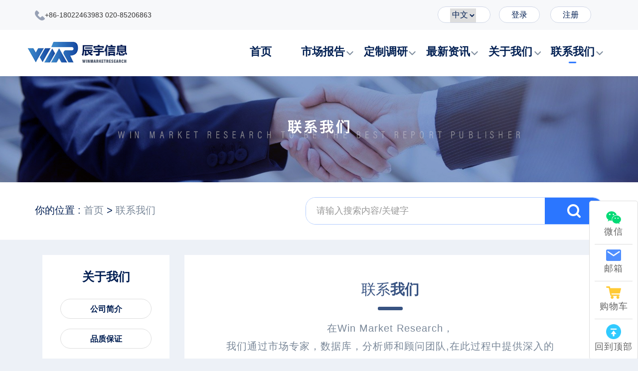

--- FILE ---
content_type: text/html; charset=utf-8
request_url: https://winmarketresearch.com.cn/home/company/contact_us.html
body_size: 42483
content:
<!DOCTYPE html>
<html lang="en">
    <head>
        <meta charset="UTF-8">
        <title>辰宇信息咨询-全球市场调研公司-市场研究报告</title>
        <meta name="description" content="广州辰宇信息咨询公司（Win Market）专注市场研究，提供专业市场调研报告、定制化产品报告、管理咨询服务、IPO咨询、产业链调查、数据库和市场行业研究服务的商业信息咨询公司。在化工材料、机械设备、医疗设备及耗材、电子半导体、软件、包装、网络及通信、汽车交通、医疗护理、原料药品、保健品等研究领域具有丰富的市场调研经验。行业细分市场研究的先进技术分析与市场调研结合，为企业提供市场信息和数据分析支持。">
        <meta name="keywords" Content="辰宇信息咨询、市场调研公司、市场研究报告、市场咨询公司、数据调研公司、市场数据调研、市场信息咨询、市场现状研究、市场发展前景、市场调研、市场分析">
        <meta name="viewport" content="width=device-width, initial-scale=1.0">
        <link rel="stylesheet" href="/wstshop/home/view/wmr/css/bootstrap.min.css">
        <link rel="stylesheet" href="/wstshop/home/view/wmr/css/reset.css">
        <link rel="stylesheet" href="/wstshop/home/view/wmr/css/swiper.min.css">
        <link rel="stylesheet" href="/wstshop/home/view/wmr/css/style.css?v=20220420">
        <link rel="stylesheet" href="/wstshop/home/view/wmr/css/mstyle.css">
        <!-- modernizr css -->
        
<link rel="stylesheet" href="/wstshop/home/view/wmr/css/news.css">
<style>
    body{background: #EDF1F7}
    h1.tittle span {
        color: #de2418;
    }

    h1.tittle {
        color: #000;
        font-size: 2.0em;
        text-align: center;
        margin-bottom: 16px;
    }
    .bottom_liner{
        text-align: center;
    }
    .tittle-style {
        display: inline-block;
        width: 30px;
        height: 4px;
        background: #1588cb;
        margin: 7px auto;
    }
    .title-div {
        margin-bottom: 10px; 
    }
    p{
        font-size: 1.8rem;
        line-height: 3rem;
        color: #616161;
    }
    .form-control{height: 45px;}
    .bgf{padding-bottom: 5rem;;padding: 0 4rem}
    .pageContent{padding-bottom: 0rem}
</style>

        <script src="/wstshop/home/view/wmr/js/vendor/jquery-1.12.0.min.js"></script>
        <script src="/wstshop/home/view/wmr/js/bootstrap.min.js"></script>
        <script src="/wstshop/home/view/wmr/js/swiper.min.js"></script>
        <script type="text/javascript" src="/static/plugins/layer/layer.js?v=2.0.0_190329_"></script>
        <script type="text/javascript" src="/static/plugins/lazyload/jquery.lazyload.min.js?v=2.0.0_190329_"></script>
        <script type='text/javascript' src='/static/js/common.js?v=202207132000'></script>
        
        <script type='text/javascript' src='/wstshop/home/view/wmr/js/common.js?v=20220722'></script>
        <script src="/wstshop/home/view/wmr/js/vendor/modernizr-2.8.3.min.js"></script>

        
                <link href="/static/plugins/validator/jquery.validator.css?v=2.0.0_190329_" rel="stylesheet">
        <script type="text/javascript" src="/static/plugins/validator/jquery.validator.js?v=2.0.0_190329_"></script>
        <script type="text/javascript" src="/static/plugins/validator/local/en.js?v=2.0.0_190329_"></script>
        <script type='text/javascript' src='/wstshop/home/view/wmr/js/login.js?v=202301302000'></script>
        		<script>
		var _hmt = _hmt || [];
		(function() {
		  var hm = document.createElement("script");
		  hm.src = "https://hm.baidu.com/hm.js?be88299c01748bec784770ab9622eef3";
		  var s = document.getElementsByTagName("script")[0]; 
		  s.parentNode.insertBefore(hm, s);
		})();
		</script>
        <script>
            window.conf = {
                "ROOT": "",
                "APP": "",
                "STATIC": "/static",
                "SUFFIX": "html",
                "SMS_VERFY": "0",
                "SMS_OPEN": "0",
                "GOODS_LOGO": "upload/sysconfigs/2019-03/5c9f6aca54534.jpg",
                "SHOP_LOGO": "upload/sysconfigs/2021-04/607194fee2181.png",
                "USER_LOGO": "upload/sysconfigs/2021-04/607194740cc92.jpg",
                "IS_LOGIN": "0",
                "TIME_TASK": "1"
            }
            $(function () {
                WST.initVisitor();
            });
        </script>
    </head>
    <body>

        
        <div class="slide">
    <a href="javascript:;" class="chat_box">
        <div class="abs">
            <div class="more_box" style="width: 100px;height:100px;">
                <img src="/wstshop/home/view/wmr/images/weixin.jpg" alt="" style="width: 100px;height:100px;">
            </div>
        </div>
        <img src="/wstshop/home/view/wmr/images/w1.png">
        <p>
            微信
        </p>
    </a>
    <a href="mailto:market@winmarketresearch.com" target="_blank">
        <img src="/wstshop/home/view/wmr/images/w2.png">
        <p>
            邮箱
        </p>
    </a>
    <a href="/home/carts/index.html">
        <img src="/wstshop/home/view/wmr/images/w3.png">
        <p>
            购物车
        </p>
    </a>
    <a  id="btn">
        <img src="/wstshop/home/view/wmr/images/w4.png">
        <p>
            回到顶部
        </p>
    </a>
</div>
<script>
    $(document).ready(function () {
        //首先将#btn隐藏
        // $("#btn").hide();
        //当滚动条的位置处于距顶部50像素以下时，跳转链接出现，否则消失
        $(function () {
            // $(window).scroll(function() {
            //     if ($(window).scrollTop() > 50) {
            //         $("#btn").fadeIn(200);
            //     } else {
            //         $("#btn").fadeOut(200);
            //     }
            // });
            //当点击跳转链接后，回到页面顶部位置
            $("#btn").click(function () {
                $('body,html').animate({
                    scrollTop: 0
                },
                        500);
                return false;
            });
        });
    });
</script>
<div class="fixtop pc">
    <Div class="container">
        <div class="logo1">
            <img src="/wstshop/home/view/wmr/images/logo.png" class="logo">
        </div>
        <div class="serch serchtop">
                        <Div class="serchL" style="border: 1px solid #b2cdff">
                <select id="header_search_catid">
                    <option value="">
                        所有报告类别
                    </option>
                                        <option value="1" >化工及材料</option>
                                        <option value="2" >机械及设备</option>
                                        <option value="3" >医疗设备及耗材</option>
                                        <option value="4" >电子及半导体</option>
                                        <option value="5" >软件及商业服务</option>
                                        <option value="6" >包装</option>
                                        <option value="7" >药品及保健品</option>
                                        <option value="8" >食品及饮料</option>
                                        <option value="9" >能源及电力</option>
                                        <option value="10" >网络及通信</option>
                                        <option value="11" >农业</option>
                                        <option value="12" >更多（医药）</option>
                                        <option value="13" >消费品</option>
                                        <option value="14" >新兴行业</option>
                                        <option value="15" >汽车及交通</option>
                                        <option value="16" >医疗护理</option>
                                        <option value="17" >其他</option>
                                    </select>
            </Div>
            <Div class="serchR" style="border: 1px solid #b2cdff">
                <input id="search-header-ipt" type="text" placeholder="请输入搜索内容/关键字">
                <a id="search-header-btn"  onclick="WST.header_search(this.value);">
                    <img src="/wstshop/home/view/wmr/images/serch.png">
                </a>
            </Div>
            <a class="cart" href="/home/carts/index.html" style="margin-top: 7px">
                <img src="/wstshop/home/view/wmr/images/cart.png">
            </a>
        </div>

    </Div>
</div>
<script>
    var oTop = $(".fixtop").offset().top;
    var sTop = 0;
    $(window).scroll(function () {
        sTop = $(this).scrollTop();
        if (sTop > 20) {
            $('.fixtop').show();

            // $('.fixtop').addClass('sticky');
        } else {
            $('.fixtop').hide();
            // $('.fixtop').removeClass('sticky');
        }
    });
    //回车事件绑定
    $('#search-header-ipt').bind('keyup', function(event) {
        if (event.keyCode == "13") {
            //回车执行查询
            $('#search-header-btn').click();
        }
    });
</script>
<div class="header pc">
    <div class="top">
        <div class="container">
            <div class="pull-left call">
                <img src="/wstshop/home/view/wmr/images/call.png">+86-18022463983       020-85206863            </div>
            <div class="pull-right topink">
                <a class="language">
                    <select>
                        <option value="cn">
                            中文
                        </option>
                        <option value="en">
                            英文
                        </option>
                    </select>
                </a>
                                <a href="javascript:;" onclick="openLogin();">登录</a>
                <a href="javascript:;" onclick="openReg();">注册</a>
                            </div>
        </div>
    </div>
    <div class="navcon">
        <div class="nav container">
            <div class="navL">
                <img src="/wstshop/home/view/wmr/images/logo.png" class="logo">
            </div>
            <ul class="navR">
                <li>
                    <a href="/home/index/index.html" >
                        首页
                    </a>

                </li>
                <li class="has">
                    <a href="/home/goods/lists/cat/1.html" >
                        市场报告
                    </a>
                    <div class="erji">
                                                <a href="/home/goods/lists/cat/1.html">化工及材料</a>
                                                <a href="/home/goods/lists/cat/2.html">机械及设备</a>
                                                <a href="/home/goods/lists/cat/3.html">医疗设备及耗材</a>
                                                <a href="/home/goods/lists/cat/4.html">电子及半导体</a>
                                                <a href="/home/goods/lists/cat/5.html">软件及商业服务</a>
                                                <a href="/home/goods/lists/cat/6.html">包装</a>
                                                <a href="/home/goods/lists/cat/7.html">药品及保健品</a>
                                                <a href="/home/goods/lists/cat/8.html">食品及饮料</a>
                                                <a href="/home/goods/lists/cat/9.html">能源及电力</a>
                                                <a href="/home/goods/lists/cat/10.html">网络及通信</a>
                                                <a href="/home/goods/lists/cat/11.html">农业</a>
                                                <a href="/home/goods/lists/cat/12.html">更多（医药）</a>
                                                <a href="/home/goods/lists/cat/13.html">消费品</a>
                                                <a href="/home/goods/lists/cat/14.html">新兴行业</a>
                                                <a href="/home/goods/lists/cat/15.html">汽车及交通</a>
                                                <a href="/home/goods/lists/cat/16.html">医疗护理</a>
                                                <a href="/home/goods/lists/cat/17.html">其他</a>
                                            </div>
                </li>
                <li class="has">
                    <a href="/home/report/custom_research.html" >
                        定制调研
                    </a>
                    <div class="erjinav">
                        <a href="/home/report/custom_research.html">定制报告</a>
                        <a href="/home/goods/hot.html">热销报告</a>
                        <a href="/home/news/expert/catId/4.html">专家推荐</a>
                    </div>
                </li>
                <li class="has">
                    <a href="/home/news/nlist/catId/7.html" >
                        最新资讯
                    </a>
                    <div class="erjinav">      
                        <a href="/home/news/nlist/catId/7.html">行业新闻</a>
                        <a href="/home/news/nlist/catId/9.html">热搜关注</a>
                        <a href="/home/news/nlist/catId/10.html">公司动态</a>
                    </div>
                </li>
                <li class="has">
                    <a href="/home/company/about_us.html" >
                        关于我们
                    </a>
                    <div class="erjinav">
                        <a href="/home/company/about_us.html">公司简介</a>
                        <a href="/home/news/about/id/11.html">品质保证</a>
                        <a href="/home/news/about/id/12.html">客户分布</a>
                    </div>

                </li>
                <li class="has">
                    <a href="/home/company/contact_us.html" class="active">
                        联系我们
                    </a>
                    <div class="erjinav">
                        <a href="/home/news/contact/id/6.html">服务领域</a>
                        <a href="/home/news/contact/id/1.html">订购方式</a>
                        <a href="/home/news/contact/id/2.html">发货配送</a>
                        <a href="/home/news/contact/id/3.html">常见问题</a>
                    </div>
                </li>

        </ul>
        </div>

    </div>
</div>

<div class="mobile_heder m" style="height: 120px">
    <div class="mtop m">
    <div class="container">
        <div class="pull-left call">
            <img src="/wstshop/home/view/wmr/images/call.png">+86-18022463983
        </div>
        <div class="pull-right topink">
            <a class="language">
                <select>
                    <option value="cn">
                        中文
                    </option>
                    <option value="en">
                        英文
                    </option>
                </select>
            </a>
                            <a href="/home/users/login.html">登录</a>
                <a href="/home/users/regist.html">注册</a>
                        </div>
    </div>
</div>
<div class="nav_none m">
    <div class="nav_logo">
        <img src="/wstshop/home/view/wmr/images/logo.png" alt="">
    </div>
    <div class="mnav">
        <a class="msr " href="">
            <img src="/wstshop/home/view/wmr/images/mser.png">
        </a>
        <div class="nav-btn">
            <span class=""></span>
        </div>
        <div class="menu" >
            <span class="menu_x">
                <img src="/wstshop/home/view/wmr/images/close.png">
            </span>
            <ul class="mnavR">
                <li>
                    <a class="active">
                        首页
                    </a>

                </li>
         <li class="has">
                    <a href="javascript:;" >
                        市场报告
                    </a>
                    <div class="erji">
                                                <a href="/home/goods/lists/cat/1.html">化工及材料</a>
                                                <a href="/home/goods/lists/cat/2.html">机械及设备</a>
                                                <a href="/home/goods/lists/cat/3.html">医疗设备及耗材</a>
                                                <a href="/home/goods/lists/cat/4.html">电子及半导体</a>
                                                <a href="/home/goods/lists/cat/5.html">软件及商业服务</a>
                                                <a href="/home/goods/lists/cat/6.html">包装</a>
                                                <a href="/home/goods/lists/cat/7.html">药品及保健品</a>
                                                <a href="/home/goods/lists/cat/8.html">食品及饮料</a>
                                                <a href="/home/goods/lists/cat/9.html">能源及电力</a>
                                                <a href="/home/goods/lists/cat/10.html">网络及通信</a>
                                                <a href="/home/goods/lists/cat/11.html">农业</a>
                                                <a href="/home/goods/lists/cat/12.html">更多（医药）</a>
                                                <a href="/home/goods/lists/cat/13.html">消费品</a>
                                                <a href="/home/goods/lists/cat/14.html">新兴行业</a>
                                                <a href="/home/goods/lists/cat/15.html">汽车及交通</a>
                                                <a href="/home/goods/lists/cat/16.html">医疗护理</a>
                                                <a href="/home/goods/lists/cat/17.html">其他</a>
                                            </div>
                </li>
                <li class="has">
                    <a href="javascript:;" >
                        定制调研
                    </a>
                    <div class="erji">
                        <a href="/home/report/custom_research.html">定制报告</a>
                        <a href="/home/goods/hot.html">热销报告</a>
                        <a href="/home/news/expert/catId/4.html">专家推荐</a>
                    </div>
                </li>
                <li class="has">
                    <a href="javascript:;" >
                        最新资讯
                    </a>
                    <div class="erji">
                        <a href="/home/news/nlist/catId/7.html">行业新闻</a>
                        <a href="/home/news/nlist/catId/9.html">热搜关注</a>
                        <a href="/home/news/nlist/catId/10.html">公司动态</a>
                    </div>
                </li>
                <li class="has">
                    <a href="javascript:;" >
                        关于我们
                    </a>
                    <div class="erji">
                        <a href="/home/company/about_us.html">公司简介</a>
                        <a href="/home/news/about/id/11.html">品质保证</a>
                        <a href="/home/news/about/id/12.html">客户分布</a>
                    </div>

                </li>
                <li class="has">
                    <a href="/home/company/contact_us.html" class="active">
                        联系我们
                    </a>
                    <div class="erji">
                        <a href="/home/news/contact/id/6.html">服务领域</a>
                        <a href="/home/news/contact/id/1.html">订购方式</a>
                        <a href="/home/news/contact/id/2.html">发货配送</a>
                        <a href="/home/news/contact/id/3.html">常见问题</a>
                    </div>

                </li>

        </ul>
        </div>
    </div>
</div>                
</div>

<script>
    // 手机端
    $('.nav-btn').click(function () {
        $('.menu').toggleClass('active')
    })
    $('.menu_x').click(function () {
        $('.menu').removeClass('active')
    })

    $('.mnavR .has a').click(function () {
        $(this).parent().toggleClass('active');
        $(this).parent().children('.erji').slideToggle()
    })
    $('.erji a').click(function () {
        $(this).addClass('active').siblings().removeClass('active')
    })
    $('.language select').change(function () {
        var language = $(this).val();
        if (language == 'cn') {
            window.location.href = 'https://winmarketresearch.com.cn/';
        } else if (language == 'en') {
            window.location.href = 'https://winmarketresearch.com/';
        }
    })
    var sTop = 0;
    $(window).scroll(function () {
        sTop = $(this).scrollTop();
        if (sTop > 20) {
            $('.msr').show();

            // $('.fixtop').addClass('sticky');
        } else {
            $('.msr').hide();
            // $('.fixtop').removeClass('sticky');
        }
    });
</script>
        

        
<div class="banner_img">
    <img src="/wstshop/home/view/wmr/images/contact_us.png">
</div>
<div class="position">
    <div class="container">
        <div class="pull-left positionL">
            你的位置 :<a href="/home/index/index.html"> 首页</a> >  <a href="javasctipt:;">联系我们</a>
        </div>
        <div class="pull-right">
            <Div class="serchR mser">
                <input type="hidden" id="search_catid" value="">
                <input type="text" id="search-ipt" placeholder="请输入搜索内容/关键字">
                <a>
                    <img src="/wstshop/home/view/wmr/images/serch.png" onclick="WST.search();">
                </a>
            </Div>
        </div>
    </div>
</div>
<div class="pageContent">
<div class="container">
    
    <div class="col-lg-3 pageconL">
            <div class="allselect">
                <a href="/home/company/about_us.html">
                <h3>
                    关于我们
                </h3>
                </a>
                <div class="allselection">
                    <a href="/home/company/about_us.html">
                        公司简介
                    </a>
                    <a href="/home/news/about/id/11.html">
                        品质保证
                    </a>
                    <a href="/home/news/about/id/12.html">
                        客户分布
                    </a>
                </div>
            </div>
            <div class="allselect">
                <a href="/home/company/contact_us.html">
                <h3>
                    联系我们
                </h3>
                </a>
                <div class="allselection">
                    <a href="/home/news/contact/id/6.html">
                        服务领域
                    </a>
                    <a href="/home/news/contact/id/1.html">
                        订购方式
                    </a>
                    <a href="/home/news/contact/id/2.html">
                        发货配送
                    </a>
                    <a href="/home/news/contact/id/3.html">
                        常见问题
                    </a>
                </div>
            </div>
        </div>
    
     <div class="col-lg-9 pageconR">
            <div class="bgf">
    
    <div class="title">
        <h2>
            <span>联系</span>我们
        </h2>
        <p class="line">

        </p>
        <p style="margin-bottom:0px">
            在Win Market Research，
        </p>
        <p style="margin-bottom:0px">
            我们通过市场专家，数据库，分析师和顾问团队,在此过程中提供深入的
        </p>
        <p>
            研究，分析，数据和预测，通过多次检查审核过程，确保我们信息的可靠性。
        </p>
    </div>


    <form id="regForm"  method="post" autocomplete="off" data-validator-option='{theme:"yellow_right"}' class="costumer_register" style="width:100%;">



        <div class="row">
            <input class="wst_ipt" type="hidden" id="goods_id" name="goods_id" value="">
            <input class="wst_ipt" type="hidden" id="type" name="type" value="0">
            <div class="col-xs-12 col-sm-6 col-md-6">
                <div class="form-group">
                    <div>
                        <input type="text" class="form-control wst_ipt" placeholder="姓名"  name="user_name" id="user_name">
                    </div>
                </div>
            </div>
            
            <div class="col-xs-12 col-sm-6 col-md-6">
                <div class="form-group">
                    <div>
                        <input type="text" class="form-control wst_ipt" placeholder="邮箱"  name="email" id="email">
                    </div>
                </div>
            </div>
            
            <input type="hidden" class="form-control wst_ipt" placeholder="职务"  name="designation" id="designation" value="员工">
            
            <div class="col-xs-12 col-sm-6 col-md-6" style="display: none">
                <div class="form-group">
                    <div>
                        <input type="text" class="form-control wst_ipt1" placeholder="职务"  name="designation" id="designation">
                    </div>
                </div>
            </div>
            
            <div class="col-xs-12 col-sm-6 col-md-6">
                <div class="form-group">
                    <div>
                        <input type="text" class="form-control wst_ipt" placeholder="联系电话"  name="phone_no" id="phone_no">
                    </div>
                </div>
            </div>
            
            <div class="col-xs-12 col-sm-6 col-md-6">
                <div class="form-group">
                    <div>
                        <input type="text" class="form-control wst_ipt" placeholder="公司名称"  name="company" id="company">
                    </div>
                </div>
            </div>
            
            <input class="wst_ipt" type="hidden" id="country" name="country" value="44">
            <div class="col-xs-12 col-sm-6 col-md-6" style=" display: none">
                <div class="form-group">
                    <div>
                        <select class="form-control wst_ipt1"  name="country" id="country">
                        <option value="">--请选择 国家地区--</option>
                        <option value="44">中国</option>
                        <option value="97">中国香港</option>
                        <option value="126">中国澳门</option>
                        <option value="208">中国台湾</option>
                        <option value="224">英国</option>
                        <option value="226">美国</option>
                        <option value="13">澳大利亚</option>
                        <option value="14">奥地利</option>
                        <option value="21">比利时</option>
                        <option value="30">巴西</option>
                        <option value="58">丹麦</option>
                        <option value="73">芬兰</option>
                        <option value="74">法国</option>
                        <option value="81">德国</option>
                        <option value="98">匈牙利</option>
                        <option value="100">印度</option>
                        <option value="102">伊朗</option>
                        <option value="104">爱尔兰</option>
                        <option value="105">以色列</option>
                        <option value="106">意大利</option>
                        <option value="108">日本</option>
                        <option value="113">韩国</option>
                        <option value="151">荷兰</option>
                        <option value="161">挪威</option>
                        <option value="172">波兰</option>
                        <option value="178">俄罗斯</option>
                        <option value="192">新加坡</option>
                        <option value="197">南非</option>
                        <option value="199">西班牙</option>
                        <option value="205">瑞典</option>
                        <option value="206">瑞士</option>
                    </select>
                    </div>
                </div>
            </div>
            
            <div class="col-xs-12 col-sm-12 col-md-12">
                <div class="form-group">
                    <div>
                        <textarea id="message" cols="4" rows="6" class="form-control wst_ipt" name="message" placeholder="请写下你的想法和需求，以便于我们及时有效的跟您联系"></textarea>
                    </div>
                </div>
            </div>


            <div class="col-md-12 col-sm-12 col-md-12">
                <div class="form-group">
                <center>
                    <input type="submit" value="提交" id="submit_costumer_form"> 
                </center>
                </div>
            </div>
        </div>  



    </form>
            </div>
     </div>

</div>
</div>


        
        <link rel="stylesheet" href="/wstshop/home/view/wmr/css/formstyle.css">
<div id="loginPop"  class="popupDialog popBox" style="display: none">
    <div class="col-sm-4 col-md-offset-4">
        <div class="app" tabindex="-1" role="dialog" aria-labelledby="appLabel" aria-hidden="true">
            <div class="app-dialog">
                <div class="app-content">
                    <div class="app-header">
                        <button type="button" class="close" data-dismiss="app" onclick="closeLogin();"><span aria-hidden="true">×</span><span class="sr-only">Close</span></button>
                        <h1>登录</h1> </div>
                    <div class="app-body">
                            <!-- Username -->
                            <div class="row">
                                <div class="col-md-12">
                                    <label>邮箱</label>
                                    <input id="loginName" class="loginName loginIpt" type="text" required /> 
                                </div>
                            </div>
                            <!-- Password -->
                            <div class="row">
                                <div class="col-md-12">
                                    <label>密码</label>
                                    <input id="loginPwd" class="loginPwd loginIpt" type="password" required /> 
                                </div>
                            </div>

                            <!-- LogIn Button -->
                            <div class="row">
                                <div class="col-md-12">
                                    <button class="app-button" onclick="return loginAccount(0);">登录</button>
                                </div>
                            </div>
                            <p class="app-register" ><a href="javascript:;" onclick="openReg();">注册账号</a></p>
                    </div>
                </div>
            </div>
        </div>
    </div>
</div>

<div id="regPop"  class="popupDialog popBox" style="display: none">
    <div class="col-sm-4 col-md-offset-4">
        <div class="app" tabindex="-1" role="dialog" aria-labelledby="appLabel" aria-hidden="true">
            <div class="app-dialog">
                <div class="app-content">
                    <div class="app-header">
                        <button type="button" class="close" data-dismiss="app" onclick="closeReg();"><span aria-hidden="true">×</span><span class="sr-only">Close</span></button>
                        <h1>注册</h1> </div>
                    <div class="app-body">
                            <!-- Username -->
                            <div class="row">
                                <div class="col-md-12">
                                    <label>邮箱</label>
                                    <input id="loginName" class="regIpt regName" type="text" required /> 
                                </div>
                            </div>
                            <!-- Password -->
                            <div class="row">
                                <div class="col-md-12">
                                    <label>密码</label>
                                    <input id="loginPwd" class="regIpt regPwd" type="password" required /> 
                                </div>
                            </div>
                            
                            <!-- Password -->
                            <div class="row">
                                <div class="col-md-12">
                                    <label>重复密码</label>
                                    <input id="reUserPwd" class="regIpt reRegPwd" type="password" required /> 
                                </div>
                            </div>
                            
                            <div class="row">
                                <div class="col-md-12">
                                    <label>姓名</label>
                                    <input id="lastName" class="regIpt lastName" type="text" required /> 
                                </div>
                            </div>
                            
                            <div class="row">
                                <div class="col-md-12">
                                    <label>电话</label>
                                    <input id="contactNumber" class="regIpt contactNumber" type="text" required /> 
                                </div>
                            </div>
                            <input type="hidden" class="regIpt nameType" name="nameType" id="nameType" value="1">
                            <!-- LogIn Button -->
                            <div class="row">
                                <div class="col-md-12">
                                    <button class="app-button" onclick="return registerAccount(0);">注册</button>
                                </div>
                            </div>
                            <p class="app-register" ><a href="javascript:;" onclick="openLogin();">已有账号，登录</a></p>
                    </div>
                </div>
            </div>
        </div>
    </div>
</div>

<script src="/wstshop/home/view/wmr/js/formscript.js"></script>
<div class="footer">
    <div class="footertop">
        <div class="container">
            <div class="row footlink">
                <div class="col-lg-5 col-sm-6  col-xs-6">
                    <h4>
                        <img src="/wstshop/home/view/wmr/images/logo_end.png">
                    </h4>
                    <a >
                        > 海量数据，一手调研


                    </a>
                    <a >
                        > 精准定位，洞察市场
                    </a>
                    <a >
                        > 专业的市场调研报告
                    </a>
                    <a >
                        > 助力经营管理科学决策
                    </a>
                    <a >
                        > 赢得市场，赢得未来
                    </a>


                </div>
                <div class="col-lg-2 col-sm-6  col-xs-6">
                    <h4>
                        快速链接
                    </h4>
                    <a href="/home/index/index.html">
                        首页
                    </a>
                    <a href="/home/goods/lists/cat/1.html">
                        市场报告
                    </a>
                    <a href="/home/report/custom_research.html">
                        定制调研
                    </a>
                    <a href="/home/news/nlist/catId/4.html">
                        最新资讯
                    </a>
                    <a href="/home/company/about_us.html">
                        关于我们
                    </a>
                    <a href="/home/company/contact_us.html">
                        联系我们
                    </a>

                </div>
                <div class="col-lg-3 col-xs-12 lx">
                    <h4>
                        联系我们
                    </h4>
                    <p class="tips">
                        24小时服务热线
                    </p>
                    <a >
                        <img src="/wstshop/home/view/wmr/images/call2.png">020-852 068 63
                    </a>
                    <a >
                        <img src="/wstshop/home/view/wmr/images/call2.png">+86-180 2246 3983
                    </a>
                    <a >
                        <img src="/wstshop/home/view/wmr/images/call2.png">+86-180 2249 4823
                    </a>
                    <p class="tips">
                        48小时发送报告
                    </p>
                    <a >
                        <img src="/wstshop/home/view/wmr/images/email.png">market@winmarketresearch.com
                    </a>


                </div>

            </div>
        </div>
    </div>
    <div class="container">
        <div class="col-lg-5 zhuanzhu">

            专注为你提供有价值的市场信息<br>
            最值得信任的咨询合作伙伴
        </div>
        <div class="col-lg-7 chatcon">
            <div class=" chat">
                <p>微信公众号
                </p>
                <p>
                    <img src="/wstshop/home/view/wmr/images/weixin.png">
                </p>


            </div>
            <div class=" chat">
                <p>
                    联系客服
                </p>
                <p class="">
                    <img src="/wstshop/home/view/wmr/images/customer service1.png">
                    <img src="/wstshop/home/view/wmr/images/customer service2.png">
                </p>


            </div>

        </div>
    </div>
    <div class="footerbot">
        <p>
            WinMarketResearch Co.,Ltd <a href="http://beian.miit.gov.cn/">粤ICP备2020081180</a>
        </p>
    </div>
</div>
        

        
<!-- all js here -->
<!-- ajax mails JS
============================================ -->
<script src="/wstshop/home/view/wmr/js/ajax-mail.js"></script>
<!-- owl.carousel js -->
<script src="/wstshop/home/view/wmr/js/owl.carousel.min.js"></script>
<!-- meanmenu js -->
<script src="/wstshop/home/view/wmr/js/jquery.meanmenu.js"></script>
<!-- jquery-ui js -->
<script src="/wstshop/home/view/wmr/js/jquery-ui.min.js"></script>
<!-- wow js -->
<script src="/wstshop/home/view/wmr/js/wow.min.js"></script>
<!-- nivo-slider js -->
<script src="/wstshop/home/view/wmr/lib/js/jquery.nivo.slider.pack.js"></script>
<!-- nivo-slider activate js -->
<script src="/wstshop/home/view/wmr/lib/js/nivo-active.js"></script>
<!-- jquery countdown js -->
<script src="/wstshop/home/view/wmr/js/jquery.countdown.min.js"></script>
<!-- jquery waypoints js -->
<script src="/wstshop/home/view/wmr/js/waypoints.min.js"></script>
<!-- jquery counterup js -->
<script src="/wstshop/home/view/wmr/js/jquery.counterup.min.js"></script>
<!-- plugins js -->
<script src="/wstshop/home/view/wmr/js/plugins.js"></script>
<!-- main js -->
<script src="/wstshop/home/view/wmr/js/main.js"></script>
<!-- My Faveriate Industry -->
<script type="text/javascript" src="/static/plugins/validator/jquery.validator.js?v=2.0.0_190329_"></script>
<script type="text/javascript" src="/static/plugins/validator/local/en.js?v=2.0.0_190329_"></script>
<script type='text/javascript' src='/wstshop/home/view/wmr/js/report.js?v=2.0.0_190329_'></script>
<Script>$(function () {
        initReportConfirm();
    })</Script>
<script>
    var toggler = document.getElementsByClassName("fav");
    var i;

    for (i = 0; i < toggler.length; i++) {
        toggler[i].addEventListener("click", function () {
            this.parentElement.querySelector(".nested").classList.toggle("active");
            this.classList.toggle("fav-down");
        });
    }
</script>
<script>



    function validateForm() {
        // This function deals with validation of the form fields
        var x, y, i, valid = true;
        x = document.getElementsByClassName("tab");
        y = x[currentTab].getElementsByTagName("input");


        // A loop that checks every input field in the current tab:
        for (i = 0; i < y.length; i++) {
            // If a field is empty...
            if (y[i].value == "") {
                // add an "invalid" class to the field:
                y[i].className += " invalid";
                // and set the current valid status to false
                valid = false;
            }
        }

        var sEmail = $('#loginName').val();

        if (validateEmail(sEmail)) {

            $('#loginName').css('background-color', '#ffff');
        } else {
            $('#loginName').css('background-color', '#ffa6a6');
            valid = false;
        }


        // If the valid status is true, mark the step as finished and valid:
        if (valid) {
            document.getElementsByClassName("step")[currentTab].className += " finish";
        }
        return valid; // return the valid status
    }

    function validateEmail(sEmail) {
        var filter = /^([\w-\.]+)@((\[[0-9]{1,3}\.[0-9]{1,3}\.[0-9]{1,3}\.)|(([\w-]+\.)+))([a-zA-Z]{2,4}|[0-9]{1,3})(\]?)$/;
        if (filter.test(sEmail)) {
            return true;
        } else {
            return false;
        }
    }

    function fixStepIndicator(n) {
        // This function removes the "active" class of all steps...
        var i, x = document.getElementsByClassName("step");
        for (i = 0; i < x.length; i++) {
            x[i].className = x[i].className.replace(" active", "");
        }
        //... and adds the "active" class on the current step:
        x[n].className += " active";
    }
</script>


    </body>
</html>

--- FILE ---
content_type: text/css
request_url: https://winmarketresearch.com.cn/wstshop/home/view/wmr/css/reset.css
body_size: 4173
content:
html {
    -ms-text-size-adjust: 100%;
    -webkit-text-size-adjust: 100%;
    -webkit-tap-highlight-color: transparent;
    height: 100%;

  }
  body {
    margin: 0;
    font-size: 14px;
    font-family: "Helvetica Neue", Helvetica, STHeiTi, Arial, sans-serif;
    line-height: 1.5;
    color: #333;

    min-height: 100%;
  }
  article, aside, details, figcaption, figure, footer, header, hgroup, main, menu, nav, section, summary {
    display: block;
  }
  audio, canvas, progress, video {
    display: inline-block;
  }
  audio:not([controls]) {
    display: none;
    height: 0;
  }
  progress {
    vertical-align: baseline;
  }
  [hidden], template {
    display: none;
  }
  a {
    background: transparent;
    text-decoration: none;
    color: #08c;
  }
  a:active {
    outline: 0;
  }
  abbr[title] {
    border-bottom: 1px dotted;
  }
  b, strong {
    font-weight: bold;
  }
  dfn {
    font-style: italic;
  }
  mark {
    background: #ff0;
    color: #000;
  }
  small {
    font-size: 80%;
  }
  sub, sup {
    font-size: 75%;
    line-height: 0;
    position: relative;
    vertical-align: baseline;
  }
  sup {
    top: -0.5em;
  }
  sub {
    bottom: -0.25em;
  }
  img {
    max-width: 100%;
    border: 0;
    vertical-align: middle;
  }
  svg:not(:root) {
    overflow: hidden;
  }
  pre {
    overflow: auto;
    white-space: pre;
    white-space: pre-wrap;
    word-wrap: break-word;
  }
  code, kbd, pre, samp {
    font-family: monospace, monospace;
    font-size: 1em;
  }
  button, input, optgroup, select, textarea {
    color: inherit;
    font: inherit;
    margin: 0;
    vertical-align: middle;
  }
  button, input, select {
    overflow: visible;
  }
  button, select {
    text-transform: none;
  }
  button, html input[type="button"], input[type="reset"], input[type="submit"] {
    -webkit-appearance: button;
    cursor: pointer;
  }
  [disabled] {
    cursor: default;
  }
  button::-moz-focus-inner, input::-moz-focus-inner {
    border: 0;
    padding: 0;
  }
  input {
    line-height: normal;
  }
  input[type="checkbox"], input[type="radio"] {
    box-sizing: border-box;
    padding: 0;
  }
  input[type="number"]::-webkit-inner-spin-button, input[type="number"]::-webkit-outer-spin-button {
    height: auto;
  }
  input[type="search"] {
    -webkit-appearance: textfield;
    box-sizing: border-box;
  }
  input[type="search"]::-webkit-search-cancel-button, input[type="search"]::-webkit-search-decoration {
    -webkit-appearance: none;
  }
  fieldset {
    border: 1px solid #c0c0c0;
    margin: 0 2px;
    padding: 0.35em 0.625em 0.75em;
  }
  legend {
    border: 0;
    padding: 0;
  }
  textarea {
    overflow: auto;
    resize: vertical;
    vertical-align: top;
  }
  optgroup {
    font-weight: bold;
  }
  input, select, textarea {
    outline: 0;
  }
  textarea, input {
    -webkit-user-modify: read-write-plaintext-only;
  }
  input::-ms-clear, input::-ms-reveal {
    display: none;
  }
  input::-moz-placeholder, textarea::-moz-placeholder {
    color: #999;
  }
  input:-ms-input-placeholder, textarea:-ms-input-placeholder {
    color: #999;
  }
  input::-webkit-input-placeholder, textarea::-webkit-input-placeholder {
    color: #999;
  }
  .placeholder {
    color: #999;
  }
  table {
    border-collapse: collapse;
    border-spacing: 0;
  }
  td, th {
    padding: 0;
  }
  h1, h2, h3, h4, h5, h6, p, figure, form, blockquote {
    margin: 0;
  }
  ul, ol, li, dl, dd {
    margin: 0;
    padding: 0;
  }
  ul, ol {
    list-style: none outside none;
  }
  h1, h2, h3 {
    line-height: 2;
    font-weight: normal;
  }
  h1 {
    font-size: 18px;
  }
  h2 {
    font-size: 16px;
  }
  h3 {
    font-size: 14px;
  }
  i {
    font-style: normal;
  }
  * {
    box-sizing: border-box;
  }
  .clearfix::before, .clearfix::after {
    content: "";
    display: table;
  }
  .clearfix::after {
    clear: both;
  }
  p {
    text-align:justify;
  }
  a:hover{
    text-decoration: none;

  }

--- FILE ---
content_type: text/css
request_url: https://winmarketresearch.com.cn/wstshop/home/view/wmr/css/style.css?v=20220420
body_size: 26707
content:
*{
    margin: 0;
    padding: 0;
}
body{
    background: #f7f8fa;
}
label{
    font-weight: normal;
}
.m{
    display: none;
}
.pc{
    display: block;
}
.header{

}
.top{

    background: #f7f8fa;

    height: 60px;

    line-height: 60px;
}
.call{

}
.topink{
    margin-right: 24px;
}
.topink a{

    color: #001e52;

    border: 1px solid #cfd6e6;

    background: #fff;

    font-size: 16px;

    padding: 7px 24px;

    margin-left: 17px;

    border-radius: 22px;

    width: 100px;
}
.topink select{

    /* width: 97px; */

    height: 28px;

    border: none;
}
.navcon{

    background: #fff;
}
.nav{

    position: relative;

    /* padding: 20px 0; */
}
.navL{
    float: left;
    width: 200px;
    margin-top: 24px;
}

.logo{

}
.navR{

    float: right;

    /* position: relative; */

    width: 75%;

    text-align: right;
}
.navR li{

    /* float: left; */

    margin: 11px 0;

    font-size: 2.2rem;

    color: #001e52;

    width: 14%;

    text-align: center;

    /* padding: 22px 0; */

    display: inline-block;
}
.navR li.has{
    background: url("../images/down.png") no-repeat right center;
}
.navR li.has:hover{
    background: url("../images/up.png") no-repeat right center;
}
.navR li >a{

    color: #022053;

    display: block;

    height: 71px;

    line-height: 66px;

    position: relative;
    font-weight: 700;
}
.navR li a:hover{
    color: #0051e5;
}
.navR li> a.active{
    background: url("../images/blinke.png") no-repeat 50% 79%;
    background-size: 20px;
    font-weight: 700;
}

.erjinav {
    display: none;
    position: absolute;
    background: #fff;
    width: 14%;
    top: 83px;
    border: 1px solid #f2f5fa;
    border-radius: 5px;
    z-index: 10;
}

.erjinav a{

    color: #001e52;

    font-size: 16px;

    width: 100%;

    float: left;

    height: 40px;

    line-height: 40px;
    
    text-align: center;
    border-bottom: 1px solid #f2f5fa;
}

.navR li.has:hover .erjinav{
    display: block;
}

.erji {
    display: none;
    position: absolute;
    left: 0;
    width: 100%;
    background: #fff;
    top: 83px;
    border: 1px solid #f2f5fa;
    border-radius: 5px;
    z-index: 10;
}
.erji a{

    color: #001e52;

    font-size: 16px;

    width: 16%;

    float: left;

    padding-left: 5%;

    height: 40px;

    line-height: 40px;
}
.navR li.has:hover .erji{
    display: block;
}
.banner{
    background: url("../images/banner.png") no-repeat;
    background-size: 100% 100%;
    overflow: hidden;
}
.slogen{

    margin: 90px 0;

    text-align: center;
}
.slogen img{

}
.serchcon{

    width: 910px;

    margin: 40px auto;
}
.serch{

    overflow: hidden;
}
.serchL{

    float: left;

    background: #fff;

    width: 300px;

    height: 52px;

    border-radius: 28px 0 0 30px;

    overflow: hidden;
}
.serchL select{

    width: 243px;

    height: 50px;

    margin-left: 31px;

    border: 0;

    font-size: 20px;
}
.serchR{

    border: 1;

    float: right;

    background: #fff;

    display: flex;

    width: 597px;

    /* border: 1px solid #b2cdff; */

    border-radius: 0 20px 20px 0;
}
.serchR input{

    width: 90%;

    border: 0;

    padding-left: 21px;

    font-size: 1.8rem;

    color: #7A8899;

    line-height: 21px;

    /* height: 47px; */
}
.serchR a{

    background: #2b76ff;

    display: block;

    width: 130px;

    height: 53px;

    line-height: 50px;

    text-align: center;

    border-radius: 0 20px 20px 0;
}
.serchR a img{

}
.tuijian{

    margin-top: 18px;

    margin-left: 33px;

    font-size: 20px;

    color: #fff;
}
.tuijian b{

}
.tuijian span{}

.tuijian a{

    color: #ccc;

    font-size: 20px;

    margin-right: 10px;
}
.tuijian a:hover{

}
.tuijian a.active{

}
.yanjiuyuan{

    /* width: 90%; */

    margin: 80px auto;

    text-align: center;

    color: #fff;
}
.yanjiuyuan img{

    margin-bottom: 16px;

    height: 50px;
}
.yanjiuyuan h4{

    font-weight: 700;

    margin: 10px 0;

    font-size: 24px;
}
.yanjiuyuan p{

    text-align: center;

    font-size: 18px;

    color: #E6E6E6;

    width: 74%;

    margin: 15px auto;
}
.title{

    text-align: center;

    margin: 40px auto;
}
.title h2{

    font-size: 29px;

    color: #385382;

    font-weight: 700;

    text-align: center;
}
.title h2 span{

    font-weight: normal;
}
.line{

    width: 50px !important;

    background: #385382;

    height: 7px;

    border-radius: 20px;

    margin: 10px auto;
}
.title p{

    text-align: center !important;

    color: #7a8899;

    font-size: 20px !important;

    margin-top: 6px;

    margin-bottom: 21px;
}
.more{

    border: 1px solid #ff9c00;

    color: #ff9c00;

    width: 200px;

    height: 50px;

    text-align: center;

    display: block;

    margin: 40px auto;

    font-size: 24px;

    line-height: 50px;

    border-radius: 25px;
}
.footer{
    color: #001e52;
    font-size: 16px;
    margin: 10px 0;
    background: #F7F9FC;
}

.footertop{
    /* background: #282d3a; */
    padding: 0;
    padding-top: 40px;
}

.footlink{

}
.footlink h4{

    color: #001e52;

    font-size: 20px;

    margin-bottom: 27px;

    font-weight: 700;
}
.footlink a{

    display: block;

    color: #001e52;

    font-size: 16px;

    margin: 13px 0;
}
.footlink a img{

}
.footerbot{
    background: #fff;
    padding: 30px 0;
    line-height: 30px;
    color: #a6b1cb;
    margin-top: 30px;
}
.footerbot a{
    color: #a6b1cb;
    margin: 0 10px;
}
.footerbot p{
    text-align: center;
    color: #a6b1cb;
}
.serchtop{
    width: 849px;
    float: right;
    display: flex;
}
.logo1{
    float: left;
}
.fixtop{
    /* display: none; */
    background: #fff;
    padding: 14px 0;
    display: none;
    position: fixed;
    width: 100%;
    top: 0;
    z-index: 1000;
}
.sticky{
    display: block;
}
.catgory{

    overflow: hidden;

    padding: 0px 0 40px;
}
.hyctgory{

}
.catgorylist{
    /* background: #fff; */
    overflow: hidden;
}

.catgorytop{

}
.catgorytop img{
    width: 100%;
}
.catgorycon{
    background: #fff;
    overflow: hidden;
}
.catgorycon a{
    display: block;
    height: 30px;
    line-height: 30px;
    font-size: 16px;
    width: 90%;
    margin: 10px auto;
    color: #333;
    overflow: hidden;
    text-overflow: ellipsis;
    white-space:nowrap;
    text-align: center;
}
.catgorycon a:hover{
    color: #2b76ff ;
}
.morecat{

    color: #2b76ff !important;

    border: 1px solid #2b76ff;

    width: 100px !important;

    text-align: center;

    border-radius: 20px;

    margin-bottom: 21px !important;
}
.guangao{
    width: 100%;
}
.guangao img{
    width: 100%;
}
.servise{

    text-align: center;

    background: #fff;

    overflow: hidden;

    padding-bottom: 40px;
}
h3{color: #333}
.servise .col-lg-3{
    height: 400px;
}
.servise img{

    margin: 0 auto;

    display: block;
}
.servise h3{

    font-size: 20px;

    font-weight: normal;

    font-weight: 700;
}
.servise p{

    text-align: justify;

    font-size: 16px;

    margin: 15px auto 23px;

    color: #7A8899;

    width: 76%;
}
.hezuo{

    overflow: hidden;

    padding-bottom: 41px;
}
.hezuo a{

    margin-bottom: 16px;
}
.hezuo a img{

    /* width: 100%; */

    /* height: 108px; */
}
.pagebanner{
    background: url("../images/banner_report.png");
    background-size: 100% 100%;
    position: relative;
    padding: 120px 0;
}
.pagebanner h2{
    color: #fff;
    font-size: 44px;
    text-align: center;
    position: relative;
}
.pagebanner p{
    position: absolute;
    width: 100%;
    font-size: 30px;
    text-align: center;
    color: #fff;
    bottom: -5px;
    opacity: 0.4;
}

.position{

    padding: 30px 0;

    background: #fff;

    border-bottom: 1px solid #f7f8fa;
}
.positionL{

    color: #001e52;

    font-size: 20px;

    margin-top: 11px;
}
.positionL a{

    color: #7a8899;
}
.pagecon{
    margin-top: 22px;
}

.pageconL{

}
.allselect{

    background: #fff;

    overflow: hidden;

    margin-bottom: 20px;
}
.allselect h3{

    font-size: 24px;

    color: #001e52;

    font-weight: 700;

    width: 87%;

    margin: 20px auto;
    text-align: center;
}
.allselection{

}
.allselection a{

    display: block;

    border: 1px solid #ddd;

    width: 72%;

    margin: 20px auto;

    height: 40px;

    line-height: 40px;

    text-align: center;

    color: #001e52;

    border-radius: 20px;
    font-size: 16px;
    font-weight: bold;
}
.allselection a.active{
    background-color: #2b76ff;
    color: #ffffff;
    font-weight: bold;
}
.seleion{
    background: #fff;
    margin-bottom: 20px;
    overflow: hidden;
}

.seleion h3{

    font-size: 24px;

    color: #001e52;

    font-weight: 700;

    width: 86%;

    margin: 20px auto;
}
.selinput {

    display: flex;

    margin: 20px auto;

    width: 89%;
}
.selinput p{

    border: 1px solid  #ddd;

    height: 37px;

    line-height: 36px;

    display: flex;

    margin: 0 5px;
}
.selinput p i{

}
.selinput p input{

    border: 0;

    width: 85px;

    height: 34px;
}
.sure{
    width: 84%;
    height: 40px;
    background: #2b76ff;
    display: block;
    /* width: 100%; */
    text-align: center;
    line-height: 40px;
    color: #fff;
    border-radius: 6px;
    margin: 0 auto;
}

.sects{
    width: 83%;
    margin: 20px auto;
    font-size: 16px;
}

.sects a {

    display: block;

    font-size: 16px;

    margin: 10px;

    color: #001e52;
}
.sects a.active{
    color: #2b76ff;
}
.pageconR{}

.bgf{
    background: #fff;
    overflow: hidden;
}

.pagetitle{
    overflow: hidden;
    width: 92%;
    margin: 20px auto;
}

.pagetitle h3{

    float: left;

    font-size: 24px;

    color: #001e52;
    font-weight: 700;
}
.pagetitleR{
    float: right;
    font-size: 16px;
    color: #7a8899;
    line-height: 33px;
}

.pagetitleR span{

    float: left;

    margin-left: 11px;
}
.pagetitleR span:last-child{
    color: #001e52;
}
.pagetitleR span select{

    border: 1px solid #ddd;

    padding: 5px 10px;

    color: #001e52;

    border-radius: 20px;

    padding: 6px 20px;

    margin-right: 6px;
}
.productbox{

    overflow: hidden;
}
.product{

}
.productimg{

    /* text-align: center; */

    padding: 0;

    /* width: 14%; */
}
.productimg img{
    width: 80%;
    padding-left: 1rem;
}
.productdes{

    margin-left: -32px;
}
.productdes h4{

    font-variant: proportional-nums;

    font-size: 20px;

    position: relative;
    color: #001e52;
    font-weight: 700;
}
.productdes h4 a{
    color: #001e52;
    text-overflow: -o-ellipsis-lastline;
    overflow: hidden;
    text-overflow: ellipsis;
    display: -webkit-box;
    -webkit-line-clamp: 2;
    line-clamp: 2;
    -webkit-box-orient: vertical;
    overflow: hidden;
    text-overflow: ellipsis;
    white-space: nowrap;
    font-weight:bold;
}
.bale{
    font-size: 16px;
    color: #7a8899;
    margin-top: 10px;
    margin-bottom: 10px;
}

.bale span{

    margin-right: 13px;
}
.productdes .star img{
    margin-bottom: 6px;
}
.des{
    font-size: 16px;
    color: #001e52;
    text-overflow: -o-ellipsis-lastline;
    overflow: hidden;
    text-overflow: ellipsis;
    display: -webkit-box;
    -webkit-line-clamp: 2;
    line-clamp: 2;
    -webkit-box-orient: vertical;
}

.price{

    overflow: hidden;

    margin: 13px 0;
}
.priceL{

    float: left;

    font-weight: normal;
}
.priceL p{

    font-size: 16px;

    color: #001e52;

    font-weight: normal;
}
.priceL p input{

    vertical-align: middle;

    margin: 0;
    margin-bottom: 3px;
}
.priceL p span{
    color: #001e52;
    font-weight: 700;
}
.priceR{

    float: right;
}
.priceR a{

    display: block;

    border: 1px solid #ddd;

    /* color: #fff; */

    display: block;

    width: 140px;

    height: 35px;

    text-align: center;

    line-height: 35px;

    border-radius: 5px;

    margin-bottom: 10px;

    font-weight: 700;
}
.buy{

    background: #2b76ff;

    color: #fff !important;
}
.pages{
    overflow: hidden;
    text-align: center;
    margin-bottom: 20px;
}
.pages a{color: #001e52;border: 1px solid #ddd;padding: 2px 8px;margin: 10px 5px;display: inline-block;border-radius: 20px;}
.pages  span a{

}
.num{

}
.num.active{

    background: #ebf2ff;

    color: #2b76ff;
}
.product{
    display: block;
    overflow: hidden;
    border-bottom: 1px solid #dddd;
    /* width: 95%; */
    margin: 20px auto;
    margin-bottom: 4rem;
}

.detalilListImg{margin-right: 2rem;margin-top: 2rem}

.canshu{
    overflow: hidden;
}
.canshu li{

    float: left;

    width: 33%;

    color: #001e52;

    font-size: 1.5rem;
}
.canshu li span{

}
.canshu p{line-height: 2.5rem}
.pcone{

    overflow: hidden;
}
.pcone p{

    float: left;

    margin: 0;
}
.pctwo{
    overflow: hidden;
    width: 100%;
}

.pctwo a{

    float: left;

    margin: 0 11px;
    color: #fff !important;
}
.tabs{
    background: #2b76ff;
}

.tabcon{
    overflow: hidden;
    /* width: 88%; */
    margin: 0 auto;
}

.tabcon a{

    width: 18%;

    display: block;

    float: left;

    color: #fff;

    font-size: 20px;

    height: 70px;

    text-align: center;

    line-height: 70px;
    font-weight: 700;
}
.tabcon a.active{

    background: #fff;

    color: #2b76ff;

    border-top: 1px solid #2b76ff;
}
.banquan{
    border: 1px dashed #666;
    border-radius: 10px;
    padding: 31px;
    margin: 100px auto;
    /* width: 86%; */
}

.banquan h3{

    font-size: 20px;

    color: #001e52;

    margin-bottom: 10px;
}
.banquan p{

    font-size: 16px;

    color: #7a8899;

    line-height: 29px;
}
.bqtip{

    font-size: 16px;

    color: #e6201a !important;

    margin: 20px 0;
}
.bqmore{

    text-align: right;
}
.bqmore a{

    margin-left: 18px;
}
.pd0{padding: 0}
.catgorylistcon{

    box-shadow: 1px -2px 11px 1px #ddd;

    margin-bottom: 21px;

    border-radius: 15px;

    overflow: hidden;
}
.serchtop .serchR{
    margin-left: 10px;
}
.chat{
    text-align: center;
    color: #a6b1cb;
    float: right;
}
.chat img{
    display: inline-block;
    /* float: left; */
    margin: 10px;
}
.chat p{
    text-align: center;
    overflow: hidden;
}
.mser{

    border: 1px solid #b2cdff;

    border-radius: 20px;

    overflow: hidden;
}

#certify {
    position: relative;
    width: 1200px;
    margin: 0 auto;
    text-align: center;
}

#certify .swiper-container {
    padding-bottom: 60px;
}

#certify  .swiper-slide {
    width: 520px;
    height: 408px;
    /* background: #fff; */
    /* box-shadow: 0 8px 30px #ddd; */
}
#certify  .swiper-slide img{
    display:block;
    margin: 0 auto;
}
#certify  .swiper-slide p {
    line-height: 98px;
    padding-top: 0;
    text-align: center;
    color: #636363;
    font-size: 1.1em;
    margin: 0;
}

#certify .swiper-pagination {
    width: 100%;
    bottom: 20px;
}

#certify .swiper-pagination-bullets .swiper-pagination-bullet {
    margin: 0 5px;
    border: 3px solid #fff;
    background-color: #d5d5d5;
    width: 10px;
    height: 10px;
    opacity: 1;
}

#certify .swiper-pagination-bullets .swiper-pagination-bullet-active {
    border: 3px solid #00aadc;
    background-color: #fff;
}

#certify .swiper-button-prev {
    left: -30px;
    width: 45px;
    height: 45px;
    background: url(../images/wm_button_icon.png) no-repeat;
    background-position: 0 0;
    background-size: 100%;
}

#certify .swiper-button-prev:hover {
    background-position: 0 -46px;
    background-size: 100%
}

#certify .swiper-button-next {
    right: -30px;
    width: 45px;
    height: 45px;
    background: url(../images/wm_button_icon.png) no-repeat;
    background-position: 0 -93px;
    background-size: 100%;
}

#certify .swiper-button-next:hover {
    background-position: 0 -139px;
    background-size: 100%
}



.dingzhi{
    /* color: #0051e5 !important; */
    /* border: 1px solid #0051e5 !important; */
}
.tetxtcon{
    width: 99%;
    margin: 20px auto;
    display: none;
    color: #001e52;
    line-height: 3.5rem;
    font-size: 2.0rem;
}
.slide{
    position: fixed;
    top: 56%;
    background: #fff;
    border: 1px solid #ddd;
    z-index: 999;
    padding: 10px;
    right: 0;
    padding-bottom: 0;
    border-radius: 5px;
}
.slide a{
    color: #666;
    display: block;
    border-bottom: 1px solid #ddd;
    text-align: center;
    padding: 10px 0;
}
.slide a p{
    text-align: center;
}
.slide a img{
    width: 30px;
}
.slide a:last-child{
    border: none;
}
.shares{
    position: absolute;
    right: 0;
    top: 0;
}

/*32*/
.ysitem{

    position: relative;

    height: 200px;

    border: 1px solid #ebeff5;

    margin: 13px 0;
}
.onew{

    background: #f7faff;
}
.twow{

    background: #fff9f9;
}
.ysnum{

    /* position: absolute; */

    /* left: 0; */

    /* width: 100px; */

    /* z-index: -1; */

    margin-left: 0;

    margin-top: 23px;

    width: 124px;
}
.ys{
    position: absolute;
    top: 23px;
    left: 0;
    width: 78%;
    left: 15%;
}

.ys h2{

    font-size: 24px;

    color: #001e52;
}
.ys p{

    color: #666;
}
.indexnews{

    overflow: hidden;
}
.indexnews a{
    display: block;
    overflow: hidden;
    text-overflow: ellipsis;
    display: -webkit-box;
    -webkit-line-clamp: 2;
    line-clamp: 2;
    -webkit-box-orient: vertical;
    height: 30px;
    margin: 10px 0;
}
.indexnews a b{
    color: #2b76ff;

}
.indexnews a i{
    float: left;
    margin:0 5px;
}
.indexnews a img{
    width: 10px;
}
.indexnews a span{
    float: left;
    width: 91%;
    font-size: 18px;
    color: #7A8899;
    display: block;
    overflow: hidden;
    text-overflow: ellipsis;
    white-space: nowrap;
}
.indexnewiten{
    background: #fff;
    border-radius: 0;
    padding-bottom: 15px;
}
.indexnewsimg{
    position: relative;
    display: block;
}
.indexnewsimg img{
    height: 260px;
}
.indexnewsimg p{
    position: absolute;
    left: 0;
    width: 100%;
    height: 40px;
    background: rgba(0,0,0,.5);
    color: #fff;
    text-align: center;
    line-height: 40px;
    bottom: 0;
}
.cart{
    float: right;
    margin: 0 10px;
}
.blabel{
    color: #1e4d9f;
    font-weight: 700;
}
.zhuanzhu{
    margin-top: 10px;
    line-height: 34px;
    margin-left: 0;
    padding-left: 0;
}

.chatcon{
    overflow: hidden;
    padding-right: 6.5rem;
}

.tips{
    color: #a6b1cb;
}
.product .col-lg-12{
    padding: 0;
}

/* ---------------------------------
	11. Cart page
----------------------------------- */

.table-responsive {
    min-height: 0.01%;
    overflow-x: auto;
}
.table-content table {
    background: #fff none repeat scroll 0 0;
    border-color: #e5e5e5;
    border-radius: 0;
    border-style: solid;
    border-width: 1px 0 0 1px;
    margin: 0 0 50px;
    text-align: center;
    width: 100%;
}
.table-content table th {
    border-top: medium none;
    font-weight: normal;
    padding: 20px 10px;
    text-align: center;
    text-transform: uppercase;
    vertical-align: middle;
    white-space: nowrap;
}
.table-content table th,
.table-content table td {
    border-bottom: 1px solid #e5e5e5;
    border-right: 1px solid #e5e5e5;
}
.table-content table td {
    border-top: medium none;
    font-size: 13px;
    padding: 20px 10px;
    vertical-align: middle;
}
.table-content table td.product-thumbnail {
    width: 130px;
}
.table-content table td.product-name {
    width: 270px;
}
.table-content table td.product-name a {
    font-size: 14px;
    font-weight: 700;
    margin-left: 10px;
}
.table-content table td.product-price {
    width: 130px;
}
.table-content table .product-price .amount {
    font-size: 15px;
    font-weight: 700;
}
.table-content table td.product-quantity {
    width: 180px;
}


.table-content table td input {
    background: #e5e5e5;
    border: none;
    border-radius: 3px;
    color: #6f6f6f;
    font-size: 15px;
    font-weight: normal;
    height: 40px;
    padding: 0 5px 0 10px;
    width: 60px;
}
.table-content table td.product-subtotal {
    font-size: 14px;
    font-weight: bold;
    width: 120px;
}
.table-content table td.product-remove {
    width: 150px;
}
.table-content table td.product-remove i {
    color: red;
    display: inline-block;
    font-size: 14px;
    height: 40px;
    line-height: 40px;
    text-align: center;
    width: 40px;
}
.table-content table td.product-remove i:hover {
    color: red;
}
.buttons-cart {
    margin-bottom: 30px;
    overflow: hidden;
}
.buttons-cart a {
    float: left;
    height: 40px;
    line-height: 40px;
}
.buttons-cart input,
.coupon input[type="submit"],
.buttons-cart a,
.coupon-info p.form-row input[type="submit"] {
    background: #3c3c3c;
    border: medium none;
    border-radius: 0;
    box-shadow: none;
    color: #fff;
    display: inline-block;
    float: left;
    font-family: Arial, Helvetica, sans-serif;
    font-size: 12px;
    font-weight: 700;
    height: 40px;
    line-height: 40px;
    margin-right: 15px;
    padding: 0 15px;
    text-shadow: none;
    text-transform: uppercase;
    -webkit-transition: all 0.3s ease 0s;
    transition: all 0.3s ease 0s;
    white-space: nowrap;
}
.buttons-cart input:hover,
.coupon input[type="submit"]:hover,
.buttons-cart a:hover,
.coupon-info p.form-row input[type="submit"]:hover {
    background: #f4a137;
}
.coupon {
    margin-bottom: 40px;
    overflow: hidden;
    padding-bottom: 20px;
}
.coupon h3 {
    font-size: 14px;
    margin: 0 0 10px;
    text-transform: uppercase;
}
.coupon input[type="text"] {
    border: 1px solid #e5e5e5;
    float: left;
    height: 40px;
    margin: 0 6px 20px 0;
    max-width: 100%;
    padding: 0 0 0 10px;
    width: 170px;
}
.cart_totals {
    text-align: right;
}
.cart_totals h2 {
    border-bottom: 2px solid #333;
    display: inline-block;
    font-size: 30px;
    margin: 0 0 35px;
    text-transform: uppercase;
}
.cart_totals table {
    border: medium none;
    float: right;
    margin: 0;
    text-align: right;
    width: 100%;
}
.cart_totals table th {
    border: medium none;
    font-size: 14px;
    font-weight: bold;
    padding: 0 20px 12px 0;
    text-align: right;
    text-transform: uppercase;
    vertical-align: top;
}
.cart_totals table td {
    border: medium none;
    padding: 0 0 12px;
    vertical-align: top;
}
.cart_totals table td .amount {
    color: #ec4445;
    float: right;
    font-size: 13px;
    font-weight: bold;
    margin-left: 5px;
    text-align: right;
    text-transform: uppercase;
}
.cart_totals table td ul#shipping_method {
    list-style: outside none none;
    margin: 0;
    padding: 0;
}
.cart_totals table td ul#shipping_method {
    list-style: none;
    margin: 0;
    padding: 0;
}
.cart_totals table td ul#shipping_method li input {
    margin: 0;
    position: relative;
    top: 2px;
}
.cart_totals table td .amount {
    color: #f4a137;
    float: right;
    font-size: 13px;
    font-weight: bold;
    margin-left: 5px;
    text-align: right;
    text-transform: uppercase;
}
a.shipping-calculator-button {
    color: #f4a137;
    font-weight: bold;
}
.cart_totals table tr.order-total th,
.cart_totals table tr.order-total .amount {
    font-size: 20px;
    text-transform: uppercase;
    white-space: nowrap;
}
.wc-proceed-to-checkout a {
    background: #f4a137;
    color: #fff;
    display: inline-block;
    font-size: 14px;
    font-weight: 700;
    height: 50px;
    line-height: 50px;
    margin-top: 20px;
    padding: 0 30px;
    text-transform: none;
}
.wc-proceed-to-checkout a:hover {
    background: #3c3c3c;
}

.entry-title {
    padding-bottom: 30px;
}
.entry-title h2 {
    font-size: 20px;
    margin: 0;
    text-transform: uppercase;
    font-weight: 700;
}

.mrgn-40 {
    margin-bottom: 40px;
}
.mt-30 {
    margin-top: 30px;
}
.mb-10 {
    margin-bottom: 10px;
}

.slide .abs{display: none;margin-right:50px;position:absolute;top:-0.3rem;right:2.7rem;}
.slide a:hover .abs{display: block;}

.new_content{
    background: #fff;
    overflow: hidden;
    padding: 20px 20px 20px 20px;
    min-height: 20rem;
}

.banner_img{
    width: 100%;
    position: relative;
}
#submit_costumer_form{
    clear: both;
    border: 1px solid #2b76ff;
    background-color: #2b76ff;
    color: #ffffff;
    width: 50%;
    height: 50px;
    text-align: center;
    margin: 10px auto;
    font-size: 24px;
    line-height: 50px;
    border-radius: 25px;
}

.allselect{padding-bottom: 3rem}

.bg-white{background-color: #FFFFFF}

.pageContent{background: #EDF1F7;padding-top: 3rem;padding-bottom: 5rem}
#wst-pager .laypageskin_molv .laypage_curr{color: #2b76ff;font-weight: 700;border-radius: 20px;margin-right: 5px}
#wst-pager .laypageskin_molv a{background: #FFFFFF;color: #001e52;font-weight: 700;border-radius: 20px;margin-right: 5px}
.goods_detail_img{width: 80%}

.custom_ask{padding: 8rem 3rem 0 2.5rem}
.custom_ask .img{text-align: center}
.custom_ask li{margin-bottom: 20px;display: inline-block;}
.custom_ask .content{padding-left: 0px}
.custom_ask .content h4{color: #001e52;font-weight: 700;font-size: 20px;margin-top: 7px}
.custom_ask .content p{color: #7a8899;font-size: 16px;line-height: 28px;margin-top: 15px;}


--- FILE ---
content_type: text/css
request_url: https://winmarketresearch.com.cn/wstshop/home/view/wmr/css/mstyle.css
body_size: 26644
content:
@media (max-width: 768px) {

    .mobile_heder{height: 13rem}

    .m {
        display: block;
    }

    .pc {
        display: none;
    }

    .header {

    }

    .top {

        background: #f7f8fa;

        height: 60px;

        line-height: 60px;
    }

    .call {

        margin-top: 21px;

    }

    .topink {

        display: flex;

        margin-top: 13px;
        margin-right: 0.1rem;

    }

    .topink a {

        color: #001e52;

        border: 1px solid #cfd6e6;

        background: #fff;

        font-size: 1.5rem;

        padding: 0;

        margin-left: 6px;

        border-radius: 22px;

        width: 7.8rem;

        display: block;

        text-align: center;

        border-radius: 26px;
        line-height: 3.3rem;

    }

    .topink select {

        width: 6rem;

        height: 28px;

        border: none;

    }

    .navcon {

        background: #fff;
    }

    .nav {

        position: relative;

        /* padding: 20px 0; */
    }

    .navL {
        float: left;
        width: 200px;
        margin-top: 24px;
    }

    .logo {

    }

    .navR {

        float: right;

        /* position: relative; */

        width: 76%;

        /* text-align: right; */
    }

    .navR li {

        float: left;

        margin: 11px;

        font-size: 2.2rem;

        color: #001e52;

        width: 14%;

        text-align: center;

        /* padding: 22px 0; */
    }

    .navR li.has {
        background: url("../images/down.png") no-repeat right center;
    }

    .navR li.has:hover {
        background: url("../images/up.png") no-repeat right center;
    }

    .navR li > a {

        color: #001e52;

        display: block;

        height: 71px;

        line-height: 66px;
    }

    .navR li > a.active {
        font-size: 2.4rem;
    }

    .erji {
        display: none;
        position: relative;
        left: 0;
        width: 96%;
        background: #fff;
        top: 0;
        border: 1px solid #f2f5fa;
        overflow: hidden;
        border-radius: 5px;
        background: #E9EDF7;
        margin-top: 10px;
    }

    .erji a {

        color: #001e52;

        font-size: 16px;

        width: 50%;

        float: left;

        padding-left: 5%;

        height: 40px;

        line-height: 40px;

    }

    .erji a.active{
        background: #fff;
        color: #2B76FF;
        border-radius: 20px;
    }
    .navR li.has:hover .erji {
        display: block;
    }

    .banner {
        background: url("../images/banner.png") no-repeat;
        background-size: 100% 100%;
        overflow: hidden;
        margin-top: 0;
    }

    .slogen {

        margin: 60px 0;

        text-align: center;

        margin-top: 60px;

    }

    .slogen img {

        width: 98%;

    }

    .serchcon {

        width: 100%;

        margin: 40px auto;

    }

    .serch {

        overflow: hidden;

        display: flex;

        width: 93%;

        margin: 10px auto;

    }

    .serchL {

        float: left;

        background: #fff;

        width: 40%;

        height: 52px;

        border-radius: 28px 0 0 30px;

        overflow: hidden;

    }

    .serchL select {

        height: 50px;

        margin-left: 14px;

        border: 0;

    }

    .serchR {

        border: 1;

        float: right;

        background: #fff;

        display: flex;

        width: 62%;

        /* border: 1px solid #b2cdff; */

        border-radius: 0 20px 20px 0;

        margin-left: 7px;

    }

    .serchR input {

        width: 90%;

        border: 0;

        padding-left: 11px;

    }

    .serchR a {

        background: #2b76ff;

        display: block;

        width: 130px;

        height: 53px;

        line-height: 50px;

        text-align: center;

        border-radius: 0 20px 20px 0;

    }

    .serchR a img {

    }

    .tuijian {

        margin-top: 10px;

        margin-left: 33px;

        font-size: 20px;

        color: #fff;

        width: 82%;

    }

    .tuijian b {

        font-size: 16px;

    }

    .tuijian span {
    }

    .tuijian a {

        color: #ccc;

        font-size: 16px;

    }

    .tuijian a:hover {

    }

    .tuijian a.active {

    }

    .yanjiuyuan {

        width: 90%;

        margin: 30px auto;

        text-align: center;

        color: #fff;

    }

    .yanjiuyuan img {

        margin-bottom: 0;

    }

    .yanjiuyuan h4 {

        font-weight: 700;

        margin: 10px 0;

        font-size: 16px;

    }

    .yanjiuyuan p {

        text-align: center;

        font-size: 14px;

        margin-bottom: 17px;

    }

    .title {

        text-align: center;

        margin: 40px auto;
    }

    .title h2 {

        font-size: 25px;

        color: #385382;

        font-weight: 700;

    }

    .title h2 span {

        font-weight: normal;
    }

    .line {

        width: 67px;

        background: #385382;

        height: 7px;

        border-radius: 20px;

        margin: 10px auto;

    }

    .title p {

        text-align: center;

        color: #7a8899;

        font-size: 18px;

        margin-top: 6px;

        margin-bottom: 21px;
    }

    .more {

        border: 1px solid #ff9c00;

        color: #ff9c00;

        width: 200px;

        height: 40px;

        text-align: center;

        display: block;

        margin: 10px auto;

        font-size: 17px;

        line-height: 40px;

        border-radius: 25px;
    }

    .footer {
        width: 99%;
    }

    .footertop {
        /* background: #282d3a; */
        /* padding: 40px 0; */
        overflow: hidden;
    }

    .footlink {

    }

    .footlink h4 {

        /* color: #fff; */

        font-size: 16px;

        /* margin-top: 20px; */

    }
    .footlink h4 img{
        height: 40px;
    }
    .footlink a {

        display: block;

        /* color: #a6b1cb; */

        font-size: 14px;

        margin: 10px 0;

    }

    .footlink a img {

    }

    .footerbot {
        background: #1c1f28;
        padding: 30px;
        line-height: 30px;
        color: #a6b1cb;
    }

    .footerbot a {
        color: #a6b1cb;
        margin: 0 10px;
    }

    .footerbot p {
        text-align: center;
        color: #a6b1cb;
        font-size: 14px;
    }

    .serchtop {
        width: 849px;
        float: right;
        display: flex;
    }

    .logo1 {
        float: left;
    }

    .fixtop {
        display: none !important;
        background: #fff;
        padding: 14px 0;
    }

    .catgory {

        overflow: hidden;

        padding: 0px 0 40px;
    }

    .hyctgory {

    }

    .catgorylist {
        /* background: #fff; */
        overflow: hidden;
    }

    .catgorytop {

    }

    .catgorytop img {

        height: 54px;

    }

    .catgorycon {
        background: #fff;
        overflow: hidden;
    }

    .catgorycon a {

        display: block;

        height: 30px;

        line-height: 30px;

        font-size: 16px;

        width: 90%;

        margin: 10px auto;
    }

    .morecat {

        color: #2b76ff;

        border: 1px solid #2b76ff;

        width: 100px !important;

        text-align: center;

        border-radius: 20px;

        margin-bottom: 21px !important;
    }

    .guangao {
        width: 100%;
        margin-top: 23px;
    }

    .guangao img {
        width: 100%;
    }

    .servise {

        text-align: center;

        background: #fff;

        overflow: hidden;

        padding-bottom: 40px;
    }

    .servise img {

        margin: 0 auto;

        width: 125px;

    }

    .servise h3 {

        font-size: 16px;

        font-weight: normal;

        font-weight: 700;
    }

    .servise p {

        text-align: center;

        font-size: 14px;

        margin: 10px auto 18px;
    }

    .hezuo {

        overflow: hidden;

        padding-bottom: 41px;
    }

    .hezuo a {

        margin-bottom: 0px;

        padding: 6px;

    }

    .hezuo a img {

        height: auto;

    }

    .pagebanner {
        background: url("../images/pagebanner.png");
        background-size: 100% 100%;
        position: relative;
        padding: 50px 0;
    }

    .pagebanner h2 {
        color: #fff;
        font-size: 35px;
        text-align: center;
        position: relative;
    }

    .pagebanner p {
        position: absolute;
        width: 100%;
        font-size: 30px;
        text-align: center;
        color: #fff;
        bottom: -5px;
        opacity: 0.4;
    }

    .position {

        padding: 30px 0;

        background: #fff;

        border-bottom: 1px solid #f7f8fa;

        text-align: center;

    }

    .positionL {

        color: #001e52;

        font-size: 17px;

        margin-top: 11px;

        width: 100%;

        text-align: center;

    }

    .positionL a {

        color: #7a8899;
    }

    .pagecon {
        margin-top: 22px;
    }

    .pageconL {

        padding: 0;

    }
    
    .allselect{
        min-height: 2rem;
    }

    .allselect {

        background: #fff;

        overflow: hidden;

        margin-bottom: 20px;
    }

    .allselect h3 {

        font-size: 24px;

        color: #001e52;

        font-weight: 700;

        width: 87%;

        margin: 20px auto 0;

    }

    .allselection {

    }

    .allselection a {

        display: block;

        border: 1px solid #ddd;

        width: 48%;

        margin: 20px 1%;

        height: 40px;

        line-height: 40px;

        text-align: center;

        color: #001e52;

        border-radius: 20px;

        float: left;

    }

    .allselection a.active {
        background-color: #2b76ff;
        color: #ffffff;
        font-weight: bold;
    }

    .seleion {
        background: #fff;
        margin-bottom: 20px;
        overflow: hidden;
        float: left;
        width: 48%;
        margin: 1%;
    }

    .seleion h3 {

        font-size: 24px;

        color: #001e52;

        font-weight: 700;

        width: 86%;

        margin: 20px auto;
    }

    .selinput {

        display: flex;

        margin: 20px auto;

        width: 89%;
    }

    .selinput p {

        border: 1px solid #ddd;

        height: 37px;

        line-height: 36px;

        display: flex;

        margin: 0 5px;
    }

    .selinput p i {

    }

    .selinput p input {

        border: 0;

        width: 50px;

        height: 34px;

    }

    .sure {
        width: 84%;
        height: 40px;
        background: #2b76ff;
        display: block;
        /* width: 100%; */
        text-align: center;
        line-height: 40px;
        color: #fff;
        border-radius: 6px;
        margin: 0 auto;
    }

    .sects {
        width: 83%;
        margin: 20px auto;
        font-size: 16px;
    }

    .sects a {

        display: block;

        font-size: 16px;

        margin: 10px;

        color: #001e52;
    }

    .sects a.active {

    }

    .pageconR {
        padding: 0;
    }

    .bgf {
        background: #fff;
        overflow: hidden;
    }

    .pagetitle {
        overflow: hidden;
        width: 92%;
        margin: 10px auto;
    }

    .pagetitle h3 {

        float: left;

        font-size: 20px;

        color: #001e52;

    }

    .pagetitleR {
        float: right;
        font-size: 16px;
        color: #7a8899;
        margin-top: 0;
    }

    .pagetitleR span {

        float: left;
    }

    .pagetitleR span select {

        border: 1px solid #ddd;

        padding: 5px 10px;

        color: #001e52;

        border-radius: 20px;

        padding: 6px 20px;

        margin-right: 6px;
    }

    .productbox {

        overflow: hidden;
    }

    .product {

    }

    .productimg {

        text-align: left;

        padding: 0;
    }

    .productimg img {

        width: 90%;

    }
    
    .detalilListImg{
        margin-top: 3rem;
        margin-right: 0rem;
    }

    .productdes {

        padding: 0;

        margin-left: 0;

    }

    .productdes h4 {

        font-size: 16px;

        color: #001e52;

        margin: 10px 0;

        line-height: 28px;

    }

    .bale {
        font-size: 13px;
        color: #7a8899;
        margin-bottom: 10px;
        text-align: left;
    }

    .bale span {

        margin-right: 13px;
    }

    .des {
        font-size: 14px;
        color: #001e52;
    }

    .price {

        overflow: hidden;

        margin: 13px 0;

        width: 100%;

    }

    .priceL {

        float: left;

        font-weight: normal;

        margin: 15px 0 11px;

    }

    .priceL p {

        font-size: 12px;

        color: #001e52;

        font-weight: normal;

        float: left;

        width: 100%;

    }

    .priceL p input {

        vertical-align: middle;

        margin: 0;
    }

    .priceR {

        float: right;

        width: 100%;

        margin: 0px 0;

    }

    .priceR a {

        display: block;

        border: 1px solid #ddd;

        display: block;

        width: 140px;

        height: 35px;

        text-align: center;

        line-height: 35px;

        border-radius: 5px;

        margin-bottom: 10px;

        float: left;

        margin: 0 5px;

    }

    .buy {

        background: #2b76ff;

        color: #fff !important;
    }

    .pages {

        overflow: hidden;

        text-align: center;
    }

    .pages a {
        color: #001e52;
        border: 1px solid #ddd;
        padding: 2px 8px;
        margin: 10px 5px;
        display: inline-block;
        border-radius: 20px;
    }

    .pages span a {

    }

    .num {

    }

    .num.active {

        background: #ebf2ff;

        color: #2b76ff;
    }

    .product {
        display: block;
        overflow: hidden;
        border-bottom: 1px solid #dddd;
        width: 96%;
        margin: 20px auto;
    }

    .canshu {

        overflow: hidden;
    }

    .canshu li {

        float: left;

        width: 100%;

        color: #001e52;

        font-size: 12px;

    }

    .canshu li span {

    }

    .pcone {

        overflow: hidden;
    }

    .pcone p {

        float: left;

        margin: 0 10px;

        float: left;

        width: 42%;

        display: flex;

    }

    .pctwo {
        overflow: hidden;
        width: 100%;
    }

    .pctwo a {

        float: left;

        margin: 8px 2%;

    }

    .tabs {
        background: #2b76ff;
    }

    .tabcon {
        overflow: hidden;
        width: 101%;
        margin: 0 auto;
    }

    .tabcon a {

        width: 25%;

        display: block;

        float: left;

        color: #fff;

        font-size: 17px;

        height: 50px;

        text-align: center;

        line-height: 50px;

    }

    .tabcon a.active {

        background: #fff;

        color: #2b76ff;

        border-top: 1px solid #2b76ff;
    }

    .banquan {
        border: 1px dashed #666;
        border-radius: 10px;
        padding: 31px 0;
        margin: 40px auto;
        width: 96%;
    }

    .banquan h3 {

        font-size: 20px;

        color: #001e52;

        margin-bottom: 10px;
    }

    .banquan p {

        font-size: 16px;

        color: #7a8899;

        line-height: 29px;
    }

    .bqtip {

        font-size: 16px;

        color: #e6201a !important;

        margin: 20px 0;
    }

    .bqmore {

        text-align: right;
    }

    .bqmore a {

        margin-left: 18px;

        font-size: 14px;

    }

    .pd0 {
        padding: 0
    }

    .catgorylistcon {

        box-shadow: 1px -2px 11px 1px #ddd;

        margin-bottom: 21px;

        border-radius: 15px;

        overflow: hidden;
    }

    .serchtop .serchR {
        margin-left: 10px;
    }

    .chat {
        text-align: center;
        color: #a6b1cb;
        margin-top: 21px;
        float: left;
    }

    .chat p {
        text-align: center;
        margin-top: 20px;
    }
    .mshare {

        overflow: hidden;

        display: flex;

        width: 100%;

        margin: 1%;

    }
    .mshare a:first-child{
        border: 1px solid #ff9c00;
        color: #ff9c00;
        width: 48%;
        display: block;
        margin: 1%;
        height: 40px;
        line-height: 40px;
        border-radius: 21px;
        text-align: center;
        font-size: 15px;
        margin-top: 23px;
    }
    .mshare a:last-child{
        border: 1px solid #ddd;
        color: #001e52;
        width: 48%;
        display: block;
        margin: 1%;
        height: 40px;
        line-height: 40px;
        border-radius: 21px;
        text-align: center;
        font-size: 15px;
        margin-top: 24px;
    }
    .mser{
        width: 83%;
        border: 1px solid #b2cdff;
        border-radius: 20px;
        overflow: hidden;
        margin-top: 17px;
        float: left;
        margin-left: 0 !important;
    }

    #certify {
        position: relative;
        width: 100%;
        margin: 0 auto;
        text-align: center;
    }

    #certify .swiper-container {
        padding-bottom: 60px;
    }

    #certify  .swiper-slide {
        width:100%;
        height: 300px;
        /* background: #fff; */
        /* box-shadow: 0 8px 30px #ddd; */
    }
    #certify  .swiper-slide img{
        display:block;
        margin: 0 auto;
        width: 80%;
    }
    #certify  .swiper-slide p {
        line-height: 98px;
        padding-top: 0;
        text-align: center;
        color: #636363;
        font-size: 1.1em;
        margin: 0;
    }

    #certify .swiper-pagination {
        width: 100%;
        bottom: 20px;
    }

    #certify .swiper-pagination-bullets .swiper-pagination-bullet {
        margin: 0 5px;
        border: 3px solid #fff;
        background-color: #d5d5d5;
        width: 10px;
        height: 10px;
        opacity: 1;
    }

    #certify .swiper-pagination-bullets .swiper-pagination-bullet-active {
        border: 3px solid #00aadc;
        background-color: #fff;
    }

    #certify .swiper-button-prev {
        left: -30px;
        width: 45px;
        height: 45px;
        background: url(../images/left1.png) no-repeat;

        background-size: 100%;
        display: none;
    }

    #certify .swiper-button-prev:hover {
        background-position: 0 -46px;
        background-size: 100%
    }

    #certify .swiper-button-next {
        right: -30px;
        width: 45px;
        height: 45px;
        background: url(../images/left1.png2) no-repeat;

        background-size: 100%;
        display: none;
    }

    #certify .swiper-button-next:hover {
        background-position: 0 -139px;
        background-size: 100%
    }


    .nav_none {
        display: block;
        height: 66px;
        position: fixed;
        top: 56px;
        z-index: 10;
        width: 100%;
        background: #fff;
    }
    .mnav{
        width: 100%;
        position: absolute;
        z-index: 99;
        top: 0;
        right: 0;
    }


    .mnav .menu{
        display: block;
        width: 100vw;
        height: 100vh;
        background: rgb(255, 255, 255,.98);
        position: absolute;
        border-top: #cccccc 0.5px solid;
        left: -100vw;
        bottom:-100vh;
        transition: all 0.5s ease 0.2s;
        overflow: scroll;
        z-index: 100;
    }
    .menu.active{
        left: -18vw;
        box-shadow: rgb(164 167 177) 1px 111px 111px 33px;
    }

    .menu_x {
        width: 47px;
        height: 34px;
        position: absolute;
        top: 16px;
        right: 15px;
        z-index: 100;
    }
    .menu_x::before{
        content: "";
        display: none;
        position: absolute;
        width: 40px;
        height: 2px;
        transform: rotate(-45deg) translateY(9px)translateX(-17px);
        background: rgb(0, 0, 0);
    }
    .menu_x::after {
        content: "";
        display: none;
        position: absolute;
        width: 40px;
        height: 2px;
        transform:rotate(45deg) translateY(17px)translateX(9px);
        background: rgb(0, 0, 0);
    }
    .mnav .menu ul li i{
        display: inline-block;

        /*padding-left: 10px;*/
    }
    .nav_span3{
        padding-left: 15px;
    }
    .mnav .menu ul{
        position: absolute;
        left: 27%;
        top: 2%;
        /* margin-left: -87px; */
        /* margin-top: -165px; */
        width: 67%;
    }
    .mnav .menu ul li:hover i{
        display: inline-block;
    }
    .mnav .menu ul li:hover span{
        display: inline-block;
    }
    .mnav .menu ul li span{
        display: inline-block;
        width: 110px;
        color: rgb(0, 0, 0);
    }

    .mnav .menu ul li a{
        color: #001e52;
    }
    .mnav .menu ul li{
        float: none;
        display: block;
        /* overflow: hidden; */
        font-size: 16px;
        width: auto;
        /* height: 23px; */
        color: #001e52;
        line-height: 23px;
        border: none;
        margin: 15px 0;
        width: 100%;
        position: relative;
    }
    .mnav .menu ul li a{

    }
    .mnav .menu ul li:last-child{
        display: block;
    }
    .nav-btn{
        cursor: pointer;
        /* display: none; */
        position: absolute;
        right: 29px;
        top: 15px;
        z-index: 1000;
    }
    .nav-btn span{
        position: relative;
        display: block;
        width: 26px;
        height: 3px;
        margin: 15px 0;
        background: #000;
        transition: transform 400ms linear;
    }

    .nav-btn span:before,.nav-btn span:after{
        content: "";
        display: block;
        position: absolute;
        width: 35px;
        height: 3px;
        background: #000;
    }
    .nav-btn span:before{
        bottom: 10px;
    }
    .nav-btn span:after{
        top: 10px;
        transition: transform 400ms linear;
    }

    .mtop{
        position: fixed;
        width: 100%;
        z-index: 12;
        background: #f7f8fa;
        display: flex;
        padding-bottom: 12px;
    }
    .mtop .container{
        padding: 0;
    }
    .nav_logo{
        margin: 17px 7px;
    }
    .nav_logo img{
        height: 33px;
    }
    .has > a{
        background: url("../images/mdown.png") no-repeat 68px 4px;
        padding-right: 38px;
        background-size: 15px;
        color: #001e52;
    }
    .has.active > a{
        background: url("../images/mup.png") no-repeat 68px 4px;
        padding-right: 38px;
        background-size: 15px;
        color: #001e52;
        font-weight: 700;
    }
    .seleionbox{
        overflow: hidden;
        margin: 20px auto;
    }
    .msr{
        position: absolute;
        right: 73px;
        top: 10px;
        display: none;
    }
    .msr img{
        width: 39px;
    }
.ysitem{

        position: relative;

        height: 236px;

        border: 1px solid #ebeff5;

        margin: 13px 0;
    }
    .onew{

        background: #f7faff;
    }
    .twow{

        background: #fff9f9;
    }
    .ysnum{

        /* position: absolute; */

        /* left: 0; */

        /* width: 100px; */

        /* z-index: -1; */

        margin-left: -19px;

        margin-top: 23px;

        width: 124px;
    }
    .ys{
        position: absolute;
        top: 0;
        left: 0;
        width: 72%;
        left: 18%;
    }

    .ys h2{

        font-size: 14px;

        color: #001e52;

        margin: 10px 0;

    }
    .ys p{

        color: #666;

        font-size: 8px;

    }
    .indexnews{

    }
    .indexnews a{
        display: block;
        overflow: hidden;
        text-overflow: ellipsis;
        display: -webkit-box;
        -webkit-line-clamp: 2;
        line-clamp: 2;
        -webkit-box-orient: vertical;
        height: 60px;
        margin: 10px 0;
    }
    .indexnews a b{
        color: #2b76ff;

    }
    .indexnews a i{
        float: left;
        margin:0 5px;
    }
    .indexnews a img{
        width: 10px;
    }
    .indexnews a span{
        float: left;
        width: 91%;
    }
    .indexnewiten{
        background: #fff;
        border-radius: 0;
    }
    .indexnewsimg{
        position: relative;
        display: block;
    }
    .indexnewsimg p{
        position: absolute;
        left: 0;
        width: 100%;
        height: 40px;
        background: rgba(0,0,0,.5);
        color: #fff;
        text-align: center;
        line-height: 40px;
        bottom: 0;
    }
    .cart{
        float: right;
        margin: 17px 0;
    }
    .blabel{
        color: #001e52;

    }
    .chat img {
        display: inline-block;
        /* float: left; */
        margin: 0px;
        width: 106px;
    }
    .zhuanzhu{
        margin-top: 10px;
        line-height: 34px;
        margin-left: 0;
        text-align: center;
        padding-left: 0;
    }

    .chatcon{
        overflow: hidden;
    }

    .tips{
        color: #a6b1cb;
        text-align: center;
    }
    .lx{
        text-align: center;
    }

}
@media (min-width: 1400px){
    .container {
        width: 1400px;
    }
}

--- FILE ---
content_type: text/css
request_url: https://winmarketresearch.com.cn/wstshop/home/view/wmr/css/news.css
body_size: 3323
content:
/* pagination */

#pagination {
    display: inline-block;
    padding-left: 0;
    border-radius: 4px;
    float: right;
    padding-top: 5px;
}

#pagination>strong{
background: #f05861a3 !important;
}

#pagination>a, #pagination>strong {
    position: relative;
    float: left;
    padding: 6px 12px;
    margin-left: -1px;
    line-height: 1.42857143;
    color: #337ab7;
    text-decoration: none;
    background-color: #fff;
    border: 1px solid #ddd;
    font-weight: 500;
}
#pagination a.active {
  background-color: #4CAF50;
  color: white;
  border: 1px solid #4CAF50;
}

#pagination a:hover:not(.active) {background-color: #ddd;}

/* end of pagination */

/*expert view */
 .expert_content_col
     {
        border-bottom:0px solid;   
     }
     
     .expert_content_col
     {
       margin-bottom: 20px;
      /* background-image: linear-gradient(to right, #64bbe0d4 10%, #ffffff 100%);*/
       background-position: 100% 0;
       background-size: 200% 100%;
       transition: all .4s ease-in;
       padding-top: 5px;
       padding-bottom: 5px;
     }
     
     .expert_content_col:hover 
     {
      /* background-image: linear-gradient(to right, #64bbe0d4 10%, #ffffff 100%);*/
       background-position: 100% 0;
       background-size: 200% 100%;
       transition: all .4s ease-in;
     }
     
     .expert_view_image img
     {
          width: 100%;
          height: 150px;
     }
     
     .expert_view_content h4
     {   
         font-size: 20px;
         color:#001e52;
         text-align: left;
         font-weight: bold;
     } 
     
     .expert_view_content .expert_disc
     {
         margin-top: 10px;
         text-align: justify;
     }
     
     .expert_view_content .expert_date
     {
        float: left;
        color: #b5c0cf;
        margin-top: 10px;
     }
     
     p {
    margin: 0;
    letter-spacing: 1px;
    font-size: 16px;
    line-height: 1.7;
    color: #001e52;
    font-weight: 540;
    font-family: "Helvetica Neue",Helvetica,Arial,"PingFang SC","Open Sans","Lantinghei SC","Microsoft YaHei",sans-serif;
}
.expert_view_row{min-height: 200px;border-bottom: 1px solid;border-color:#e7eaf2;margin: 5px 5px;padding-top: 20px}
.new_content{padding: 20px 40px 60px 40px;line-height: 1.8}
.license_head, .need_head
{
    text-align: center;
    padding: 12px;
    background: #65c178;
    margin-left: -15px;
    margin-right: -15px;
    margin-top: -15px;
    font-size:18px;
    color: #ffffff;
    font-weight:700;
}
.whyqyr{
font-size:16px;
padding-top:5px;
border-bottom:1px solid #cbcbcb;
line-height: 1;
padding-bottom: 10px;
font-family: "Helvetica Neue",Helvetica,Arial,"PingFang SC","Open Sans","Lantinghei SC","Microsoft YaHei",sans-serif;
}
.whyqyr b{
color:#65c178;
}
.whyqyrlast b{
color:#65c178;
}

.whyqyrlast{
font-size:16px;
padding-top:1px;
line-height: 1;
padding-bottom: 10px;
font-family: "Helvetica Neue",Helvetica,Arial,"PingFang SC","Open Sans","Lantinghei SC","Microsoft YaHei",sans-serif;
}
.fa-star{
font-size:16px;
color:#d72a26;
}
.background_banner_expertview_details_ext
{

    background-repeat: no-repeat;
    /* height: 200px; */
    padding: 80px;
    background-size: contain;
    background:linear-gradient(#22273d,#222838);
   
}
.entry-title{padding-bottom: 5px}
.mt_10{margin-top: 10px;}
.mt_20{margin-top: 20px;}

--- FILE ---
content_type: text/css
request_url: https://winmarketresearch.com.cn/wstshop/home/view/wmr/css/formstyle.css
body_size: 8856
content:
/* ========================================================
	App — Popup Forms
    URL: http://www.bootstrapmb.com
===========================================================

    — APP MODAL
    — BUTTON
	— .popupDialog input
	— CHECKBOX 
    — RADIO

======================================================== */


/* ============ APP MODAL =========== */

.app-body {
    position: relative;
    padding: 0px;
}

.app-content {
    padding: 40px 40px 40px 40px;
    width: 100%;
    background-color: #fff;
    color: #71818c border-radius: 4px;
    box-sizing: border-box;
    -webkit-box-sizing: border-box;
    -moz-box-sizing: border-box;
    box-shadow: 0 16px 24px 2px rgba(0, 0, 0, .14), 0 6px 30px 5px rgba(0, 0, 0, .12), 0 8px 10px -5px rgba(0, 0, 0, .2);
}

.app-privacy {
    margin: 15px 0;
    color: #71818c;
    position: relative;
    font-size: 14px;
    font-weight: 300;
}

.app-privacy a {
    color: #4843d2
}

.app-register {
    margin: 20px 0 0 0;
    text-align: center;
    color: #71818c;
    position: relative;
    font-size: 16px;
    font-weight: 300;
}

.app-register a {
    color: #4843d2;
}

.app-remember {
    margin-top: 15px;
    color: #71818c;
    font-size: 16px;
    font-weight: 300;
    letter-spacing: 0.5px;
}

.app-header {
    padding: 10px;
    border: none;
    display: block;
    text-align: center;
}

.app-header p {
    color: #71818c;
    position: relative;
    font-size: 16px;
    font-weight: 300;
    letter-spacing: 0.5px;
}

.app-header span {
    color: #4843d2;
    font-size: 32px;
    outline: none;
}

.app-header span:hover {
    color: #4843d2;
    font-size: 32px;
    outline: none;
}

.app-dialog {
    max-width: 480px;
    margin: 20rem auto;
}
.app-header .close {
    margin-top: -35px;
    font-weight: 200;
    font-size: 27px;
    padding: 1rem 0;
    outline: none;
}

.app-price {
    font-size: 48px;
    color: #2c93f9;
    margin-top: 20px;
    letter-spacing: -2px;
    font-weight: 600;
}

.app-guarantee-price {
    color: #26c15f;
}

.app-floating {
    -webkit-transform: translateY(-18px);
    transform: translateY(-18px);
    position: absolute;} 
.app-content label {
    color: #71818c;
    font-size: 16px;
    font-weight: 300;
    transition: all .3s cubic-bezier(.64, .09, .08, 1);
    margin: 30px 0 30px;
    display: inline-block;
    letter-spacing: 0.5px;
}

.app-floating-active {
    -webkit-transform: translateY(-38px);
    transform: translateY(-38px);
    color: #71818c;
    font-size: 14px;
    pointer-events: none;
    -webkit-transition: all, .4s;
    transition: all, .4s;
    text-transform: uppercase;
    font-weight: 400;
    opacity: .6;
    top: 5px;
}


/* ============ BUTTON =========== */

.app-button {
    display: block;
    text-align: center;
    box-shadow: 0px 5px 20px #d6dee4;
    -moz-box-shadow: 0px 5px 20px #d6dee4;
    -webkit-box-shadow: 0px 5px 20px #d6dee4;
    margin-top: 20px;
    color: #fff;
    font-size: 18px;
    font-weight: 300;
    letter-spacing: 0.5px;
    padding: 18px;
    background-color: #5285c6;
    border: none;
    cursor: pointer;
    width: 100%;
    border-radius: 60px;
    -moz-border-radius: 60px;
    -webkit-border-radius: 60px;
    -webkit-transition: all .5s ease;
    transition: all .5s ease;
    box-sizing: border-box;
    -moz-box-sizing: border-box;
    -webkit-box-sizing: border-box;
    -webkit-appearance: none;
    -moz-appearance: none;
    appearance: none;
    outline: none;
}

.app-button:hover {
    background-color: #4843d2;
    box-shadow: 0px 10px 30px #aab9c3;
    -moz-box-shadow: 0px 10px 30px #aab9c3;
    -webkit-box-shadow: 0px 10px 30px #aab9c3;
    text-decoration: none;
}

.popBox {
    position: fixed;
    width: 100%;
    height: 100%;
    background: rgba(0,0,0,0.6);
    z-index: 20;
    top: 0px;
    left: 0px;
}


/* ============ .popupDialog input =========== */

.popupDialog input[type=email],
.popupDialog input[type=text],
.popupDialog input[type=datepicker],
.popupDialog input[type=password],
.popupDialog input[type=number] {
    position: relative;
    z-index: 2;
    margin-bottom: 18px;
    width: 100%;
    display: block;
    border: none;
    padding: 18px 0 12px 0;
    border-bottom: 1px solid #eff1f3;
    background: linear-gradient(to bottom, rgba(255, 255, 255, 0) 98%, #eff1f3 98%);
}

.popupDialog select {
    width: 100%;
    background-color: transparent;
    margin: 0 0 10px 0;
    padding: 0;
    border: none;
    outline: none;
}

.popupDialog textarea {
    position: relative;
    z-index: 2;
    margin-bottom: 18px;
    width: 100%;
    display: block;
    border: none;
    padding: 0px 0 12px 0;
    border-bottom: solid 1px #eff1f3;
    background: linear-gradient(to bottom, rgba(255, 255, 255, 0) 98%, #eff1f3 98%);
}

.popupDialog input[type=email]..popupDialog input-active,
.popupDialog input[type=email]:focus,
.popupDialog input[type=text]..popupDialog input-active,
.popupDialog input[type=text]:focus,
.popupDialog input[type=datepicker]..popupDialog input-active,
.popupDialog input[type=datepicker]:focus,
.popupDialog textarea..popupDialog input-active,
.popupDialog textarea:focus,
.popupDialog input[type=password]..popupDialog input-active,
.popupDialog input[type=password]:focus,
.popupDialog input[type=number]..popupDialog input-active,
.popupDialog input[type=number]:focus {
    background-position: 0 0;
    box-shadow: none;
    outline: 0;
}

.popupDialog input[type=email]..popupDialog input-active,
.popupDialog input[type=email]:focus:after,
.popupDialog input[type=text]..popupDialog input-active,
.popupDialog input[type=text]:focus:after,
.popupDialog input[type=datepicker]..popupDialog input-active,
.popupDialog input[type=datepicker]:focus:after,
.popupDialog textarea..popupDialog input-active,
.popupDialog textarea:focus:after,
.popupDialog input[type=password]..popupDialog input-active,
.popupDialog input[type=password]:focus:after,
.popupDialog input[type=number]..popupDialog input-active,
.popupDialog input[type=number]:focus:after {
    position: relative;
    z-index: 2;
    margin-bottom: 18px;
    width: 100%;
    display: block;
    border: none;
    padding: 18px 0 12px 0;
    border-bottom: solid 1px #eff1f3;
    background: linear-gradient(to bottom, rgba(249, 249, 249, 0) 98%, #eff1f3 98%);
}

.popupDialog input[type=email]::-webkit-.popupDialog input-placeholder,
.popupDialog input[type=text]::-webkit-.popupDialog input-placeholder,
.popupDialog input[type=datepicker]::-webkit-.popupDialog input-placeholder,
.popupDialog textarea::-webkit-.popupDialog input-placeholder,
.popupDialog input[type=password]::-webkit-.popupDialog input-placeholder,
.popupDialog input[type=number]::-webkit-.popupDialog input-placeholder {
    transition: all .2s cubic-bezier(.64, .09, .08, 1);
}

.popupDialog input[type=radio]:after,
.popupDialog input[type=radio]:before {
    content: '';
    position: absolute;
    transition: all .3s cubic-bezier(.64, .09, .08, 1)
}

.popupDialog input[type=checkbox] {
    position: relative;
    cursor: pointer;
    top: -6px;
    margin-right: 20px;
}

.popupDialog input[type=checkbox]:before {
    content: '';
    width: 28px;
    height: 28px;
    border: 2px solid #eff1f3;
    -moz-border-radius: 5px;
    -webkit-border-radius: 5px;
    border-radius: 5px;
    background: #fff;
    margin-right: 10px;
    position: absolute;
    top: -2px;
}

.popupDialog input[type=checkbox]:after {
    content: '';
    width: 19px;
    height: 16px;
    position: absolute;
    top: 5px;
    left: 5px;
    background: url(../images/correct.png) no-repeat;
    opacity: 0;
    transition: opacity .3s ease;
}

.popupDialog input[type=checkbox]:checked:after {
    opacity: 1
}

.popupDialog input[type=radio] {
    position: relative;
    top: 2px;
    left: 2px;
    margin: 0 8px;
    cursor: pointer
}

.popupDialog input[type=radio]:before {
    background-color: #fff;
    width: 20px;
    height: 20px;
    border-radius: 50%;
    border: 1px solid #5F47B6;
    display: inline-block;
    top: -5px;
    left: -8px;
    background-image: radial-gradient(circle, #5F47B6 60%, #fff 70%);
    background-size: 0;
    background-position: 50% 50%;
    background-repeat: no-repeat;
    will-change: background-size;
    z-index: 2
}

.popupDialog input[type=radio]:after {
    width: 20px;
    height: 20px;
    background: #fff;
    border-radius: 50%
}

.popupDialog input[type=radio]:checked:before {
    background-size: 14px 14px
}


--- FILE ---
content_type: application/javascript
request_url: https://winmarketresearch.com.cn/wstshop/home/view/wmr/js/report.js?v=2.0.0_190329_
body_size: 1785
content:


function initReportConfirm() {
    document.onkeydown = function (event) {
        var e = event || window.event || arguments.callee.caller.arguments[0];
        if (e && e.keyCode == 13) { // enter 键
            $('#submit_costumer_form').submit();
            return false;
        }
    }
    $('#regForm').validator({
        rules: {

        },
        fields: {
            //'loginName': 'required; loginName; remote;email:true',
           // 'loginPwd': 'Password:required; password;',
            //'reUserPwd': 'confirm password:required; match(loginPwd);',
            //'mobileCode': {rule:"required(mobileCode)",msg:{required:'请输入短信验证码'}},
            //'verifyCode': {rule:"required(verifyCode)",msg:{required:'请输入验证码'}}
        },
        // 表单验证通过后，ajax提交
        valid: function (form) {
            var me = this;
            var params = WST.getParams('.wst_ipt');
            if (params.user_name == '') {
                WST.msg('Please enter your name!', {icon: 5});
                return;
            }
            // ajax提交表单之前，先禁用submit
            me.holdSubmit();
            //$("#register_btn").css('color', '#999').text('正在提交..');
            $.post(WST.U('home/report/submitDemand'), params, function (data, textStatus) {
                var json = WST.toJson(data);
                if (json.status > 0) {
                    WST.msg('submit successful!', {icon: 1}, function () {
                        location.href ='/';
                    });
                } else {
                    me.holdSubmit(false);
                    //WST.getVerify('#verifyImg');
                    WST.msg(json.msg, {icon: 5});
                }

            });
        }
    });
}

--- FILE ---
content_type: application/javascript
request_url: https://winmarketresearch.com.cn/wstshop/home/view/wmr/js/formscript.js
body_size: 1478
content:
/*
[Core Script]
Project: App — Popup Forms
URL: http://www.bootstrapmb.com
*/
(function ($) {
    "use strict";
    // INPUTS
    var inputs = document.querySelectorAll('.popupDialog input[type="text"], .popupDialog input[type="password"], .popupDialog input[type="email"], .popupDialog input[type="number"]');
    // INPUTS UNDERLINE ANIMATION
    if (inputs) {
        for (var i = 0; i < inputs.length; i++) {
            inputs[i].previousElementSibling.classList.add('app-floating');
            inputs[i].addEventListener('focusin', function () {
                this.previousElementSibling.classList.add('app-floating-active');
            })
            inputs[i].addEventListener('focusout', function () {
                if (!(this.value == '')) {
                    this.classList.add('input-active');
                }
                else if (this.value == '') {
                    this.classList.remove('input-active');
                    this.previousElementSibling.classList.remove('app-floating-active');
                }
                else {
                    this.previousElementSibling.classList.remove('app-floating-active');
                }
            })
        }
    }
    // REQUIRED INPUTS
    if (inputs) {
        for (var m = 0; m < inputs.length; m++) {
            if (inputs[m].hasAttribute('required')) {
                inputs[m].previousElementSibling.classList.add('label-required');
            }
        }
    }
}(jQuery));




--- FILE ---
content_type: application/javascript
request_url: https://winmarketresearch.com.cn/wstshop/home/view/wmr/js/main.js
body_size: 11286
content:
(function($) {
    "use strict";

    /*----------------------------
     jQuery MeanMenu
    ------------------------------ */
    $('.mobile-menu-active').meanmenu({
        meanMenuContainer: '.mobile-menu',
        meanScreenWidth: "991",
        meanMenuClose: "<span /><span /><span />"
    });

    /*----------------------------
    	TOP Menu Stick 
    ------------------------------ */
    $(window).on('scroll', function() {
        if ($(this).scrollTop() > 1) {
            $('#sticky-header').addClass("sticky");
        } else {
            $('#sticky-header').removeClass("sticky");
        }
    });


    /*----------------------------
     jQuery MeanMenu
    ------------------------------ */
    $(".product-menu-title").on("click", function() {
        $(".product_vmegamenu").slideToggle(500);
    });
    /*----------------------------
     wow js active
    ------------------------------ */
    new WOW().init();

    /*----------------------------
 title-carousel
------------------------------ */
    $('[data-toggle="tooltip"]').tooltip()


    /*----------------------------
    	favourite-carousel
    ------------------------------ */
    $(".favourite-carousel").owlCarousel({
        autoPlay: false,
        slideSpeed: 2000,
        pagination: false,
        navigation: true,
        items: 4,
        /* transitionStyle : "fade", */
        /* [This code for animation ] */
        navigationText: ["<i class='fa fa-caret-left'></i>", "<i class='fa fa-caret-right'></i>"],
        itemsDesktop: [1199, 4],
        itemsDesktopSmall: [980, 2],
        itemsTablet: [768, 3],
        itemsMobile: [480, 1],
    });

    /*----------------------------
    	favourite-carousel-2
    ------------------------------ */
    $(".favourite-carousel-2").owlCarousel({
        autoPlay: false,
        slideSpeed: 2000,
        pagination: false,
        navigation: true,
        items: 4,
        /* transitionStyle : "fade", */
        /* [This code for animation ] */
        navigationText: ["<i class='fa fa-caret-left'></i>", "<i class='fa fa-caret-right'></i>"],
        itemsDesktop: [1199, 3],
        itemsDesktopSmall: [980, 2],
        itemsTablet: [768, 2],
        itemsMobile: [480, 1],
    });

    /*----------------------------
    	fproduct-carousel
    ------------------------------ */
    $(".fproduct-carousel").owlCarousel({
        autoPlay: false,
        slideSpeed: 2000,
        pagination: false,
        navigation: true,
        items: 4,
        /* transitionStyle : "fade", */
        /* [This code for animation ] */
        navigationText: ["<i class='fa fa-caret-left'></i>", "<i class='fa fa-caret-right'></i>"],
        itemsDesktop: [1199, 3],
        itemsDesktopSmall: [980, 3],
        itemsTablet: [768, 3],
        itemsMobile: [480, 1],
        lazyLoad:true,
    });

    /*----------------------------
    	new-product-carousel
    ------------------------------ */
    $(".new-product-carousel").owlCarousel({
        autoPlay: false,
        slideSpeed: 2000,
        pagination: false,
        navigation: true,
        items: 4,
        /* transitionStyle : "fade", */
        /* [This code for animation ] */
        navigationText: ["<i class='fa fa-caret-left'></i>", "<i class='fa fa-caret-right'></i>"],
        itemsDesktop: [1199, 3],
        itemsDesktopSmall: [980, 2],
        itemsTablet: [768, 2],
        itemsMobile: [480, 1],
    });

    /*----------------------------
     fsingle-product-carousel
    ------------------------------ */
    $(".fsingle-product-carousel").owlCarousel({
        autoPlay: false,
        slideSpeed: 200,
        pagination: false,
        navigation: true,
        items: 1,
        transitionStyle: "backSlide",
        /* [This code for animation ] */
        navigationText: ["<i class='fa fa-angle-left'></i>", "<i class='fa fa-angle-right'></i>"],
        itemsDesktop: [1199, 1],
        itemsDesktopSmall: [980, 1],
        itemsTablet: [768, 1],
        itemsMobile: [480, 1],
    });
    /*----
    /*----------------------------
     fsingle-product-carousel-3
    ------------------------------ */
    $(".fsingle-product-carousel-3").owlCarousel({
        autoPlay: false,
        slideSpeed: 200,
        pagination: false,
        navigation: true,
        items: 1,
        transitionStyle: "backSlide",
        /* [This code for animation ] */
        navigationText: ["<i class='fa fa-angle-left'></i>", "<i class='fa fa-angle-right'></i>"],
        itemsDesktop: [1199, 1],
        itemsDesktopSmall: [980, 1],
        itemsTablet: [768, 1],
        itemsMobile: [480, 1],
    });

    /*----------------------------
     top-product-carousel
    ------------------------------ */
    $(".top-product-carousel").owlCarousel({
        autoPlay: false,
        slideSpeed: 2000,
        pagination: false,
        navigation: true,
        items: 4,
        /* transitionStyle : "fade", */
        /* [This code for animation ] */
        navigationText: ["<i class='fa fa-caret-left'></i>", "<i class='fa fa-caret-right'></i>"],
        itemsDesktop: [1199, 3],
        itemsDesktopSmall: [980, 2],
        itemsTablet: [768, 2],
        itemsMobile: [480, 1],
    });
    /*----------------------------
     top-product-carousel
    ------------------------------ */
    $(".hm-four").owlCarousel({
        autoPlay: false,
        slideSpeed: 2000,
        pagination: false,
        navigation: true,
        items: 4,
        /* transitionStyle : "fade", */
        /* [This code for animation ] */
        navigationText: ["<i class='fa fa-caret-left'></i>", "<i class='fa fa-caret-right'></i>"],
        itemsDesktop: [1199, 3],
        itemsDesktopSmall: [980, 2],
        itemsTablet: [768, 2],
        itemsMobile: [480, 1],
    });

    /*----------------------------
     popular-product-carousel
    ------------------------------ */
    $(".popular-product-carousel").owlCarousel({
        autoPlay: false,
        slideSpeed: 2000,
        pagination: false,
        navigation: true,
        items: 3,
        /* transitionStyle : "fade", */
        /* [This code for animation ] */
        navigationText: ["<i class='fa fa-caret-left'></i>", "<i class='fa fa-caret-right'></i>"],
        itemsDesktop: [1199, 2],
        itemsDesktopSmall: [980, 2],
        itemsTablet: [768, 2],
        itemsMobile: [480, 1],
    });

    /*----------------------------
    	blog-carousel
    ------------------------------ */
    $(".blog-carousel").owlCarousel({
        autoPlay: false,
        slideSpeed: 2000,
        pagination: false,
        navigation: true,
        items: 2,
        /* transitionStyle : "fade", */
        /* [This code for animation ] */
        navigationText: ["<i class='fa fa-caret-left'></i>", "<i class='fa fa-caret-right'></i>"],
        itemsDesktop: [1199, 2],
        itemsDesktopSmall: [980, 2],
        itemsTablet: [768, 2],
        itemsMobile: [480, 1],
    });

    /*----------------------------
    	brand-carousel
    ------------------------------ */
    $(".brand-carousel").owlCarousel({
        autoPlay: 3000,
        slideSpeed: 2000,
        pagination: false,
        navigation: true,
        items: 5,
        /* transitionStyle : "fade", */
        /* [This code for animation ] */
        navigationText: ["<i class='fa fa-caret-left'></i>", "<i class='fa fa-caret-right'></i>"],
        itemsDesktop: [1199, 4],
        itemsDesktopSmall: [980, 3],
        itemsTablet: [768, 3],
        itemsMobile: [479, 2],
    });

    /*----------------------------
    	top-seller-carousel
    ------------------------------ */
    $(".top-seller-carousel").owlCarousel({
        autoPlay: false,
        slideSpeed: 2000,
        pagination: false,
        navigation: true,
        items: 1,
        /* transitionStyle : "fade", */
        /* [This code for animation ] */
        navigationText: ["<i class='fa fa-caret-left'></i>", "<i class='fa fa-caret-right'></i>"],
        itemsDesktop: [1199, 1],
        itemsDesktopSmall: [980, 1],
        itemsTablet: [768, 1],
        itemsMobile: [480, 1],
    });

    /*----------------------------
	blog-carouse-2
------------------------------ */
    $(".blog-carousel-2").owlCarousel({
        autoPlay: false,
        slideSpeed: 2000,
        pagination: false,
        navigation: true,
        items: 3,
        /* transitionStyle : "fade", */
        /* [This code for animation ] */
        navigationText: ["<i class='fa fa-caret-left'></i>", "<i class='fa fa-caret-right'></i>"],
        itemsDesktop: [1199, 3],
        itemsDesktopSmall: [980, 2],
        itemsTablet: [768, 2],
        itemsMobile: [480, 1],
    });

    /*----------------------------
     owl active
    ------------------------------ */
    $("#owl-demo").owlCarousel({
        autoPlay: false,
        slideSpeed: 2000,
        pagination: false,
        navigation: true,
        items: 4,
        /* transitionStyle : "fade", */
        /* [This code for animation ] */
        navigationText: ["<i class='fa fa-caret-left'></i>", "<i class='fa fa-caret-right'></i>"],
        itemsDesktop: [1199, 4],
        itemsDesktopSmall: [980, 3],
        itemsTablet: [768, 2],
        itemsMobile: [479, 1],
    });

    /*----------------------------
     price-slider active
    ------------------------------ */
    $("#slider-range").slider({
        range: true,
        min: 16.00,
        max: 61.00,
        values: [16.00, 600],
        slide: function(event, ui) {
            $("#amount").val("$" + ui.values[0] + " - $" + ui.values[1]);
        }
    });
    $("#amount").val("$" + $("#slider-range").slider("values", 0) +
        " - $" + $("#slider-range").slider("values", 1));

    /*--------------------------
    	countdown
    ---------------------------- */
    $('[data-countdown]').each(function() {
        var $this = $(this),
            finalDate = $(this).data('countdown');
        $this.countdown(finalDate, function(event) {
            $this.html(event.strftime('<span class="cdown days"><span class="time-count">%-D</span> <p>Days</p></span> <span class="cdown hour"><span class="time-count">%-H</span> <p>Hour</p></span> <span class="cdown minutes"><span class="time-count">%M</span> <p>Min</p></span> <span class="cdown second"> <span><span class="time-count">%S</span> <p>Sec</p></span>'));
        });
    });
    /*--------------------------
    	about-counter
    ---------------------------- */
    $('.about-counter').counterUp({
        delay: 10,
        time: 4000
    });
    
    setTimeout(function(){
    //这里写时间到后执行的代码
        $('.brand-carousel').show();
    }, 100);

    /*--------------------------
     scrollUp
    ---------------------------- */
    // hide #back-top first
    $("#back-top").hide();
    // fade in #back-top
        $(window).on('scroll', function() {
            if ($(this).scrollTop() > 300) {
                $('#back-top').fadeIn(300);
            } else {
                $('#back-top').fadeOut(300);
            }
        });
        // scroll body to 0px on click
        $('#back-top').on('click', function() {
            $('body,html').animate({
                scrollTop: 0
            }, 800);
            return false;
        });

})(jQuery);

--- FILE ---
content_type: application/javascript
request_url: https://winmarketresearch.com.cn/wstshop/home/view/wmr/js/login.js?v=202301302000
body_size: 14105
content:
function login(typ) {
    var params = WST.getParams('.ipt');
    params.typ = typ;
    if (!$('#loginName').isValid())
        return;
    if (!$('#loginPwd').isValid())
        return;
    //if(!$('#verifyCode').isValid())return;
    var ll = WST.msg('正在登陆...', {time: 600000, icon: 'wstloading'});
    $.post(WST.U('home/users/checkLogin'), params, function (data, textStatus) {
        var json = WST.toJson(data);
        if (json.status == '1') {
            if (typ == 1) {
                location.href = WST.U('home/index/index');
            } else {
                parent.location.reload();
            }
        } else {
            layer.close(ll);
            WST.msg(json.msg, {icon: 5});
            WST.getVerify('#verifyImg');
        }

    });
    return true;
}

function loginAccount(typ) {
    var params = WST.getParams('.loginIpt');
    params.typ = typ;
    if (!$('.loginName').val()){
        WST.msg('请输入登录账号!', {icon: 5});
        return false;
    }
    if (!$('.loginPwd').val()){
        WST.msg('请输入登录密码!', {icon: 5});
        return false;
    }
    var ll = WST.msg('正在登陆...', {time: 600000, icon: 'wstloading'});
    $.ajax({
        type: 'POST',
        url: WST.U('home/users/checkLogin'),
        dataType: 'json',
        data: params,
        success: function (json) {
            if (json.status == '1') {
                if (typ == 1) {
                    location.href = WST.U('home/index/index');
                } else {
                    parent.location.reload();
                }
            } else {
                WST.msg(json.msg, {icon: 5});
                return false;
                //WST.getVerify('#verifyImg');
            }
        },
        error: function (jqXHR) {
            //请求失败函数内容
        }
    });
    //return true;
}

function registerAccount(typ){
    var params = WST.getParams('.regIpt');
    params.typ = typ;
    if (!$('.regName').val()){
        WST.msg('请输入注册邮箱!', {icon: 5});
        return false;
    }
    if (!$('.regPwd').val()){
        WST.msg('请输入密码!', {icon: 5});
        return false;
    }
    if (!$('.reRegPwd').val()){
        WST.msg('请重复输入密码!', {icon: 5});
        return false;
    }
    if (!$('.lastName').val()){
        WST.msg('请输入姓名!', {icon: 5});
        return false;
    }
    if (!$('.contactNumber').val()){
        WST.msg('请输入联系电话!', {icon: 5});
        return false;
    }
    var ll = WST.msg('注册中...', {time: 600000, icon: 'wstloading'});
    $.ajax({
        type: 'POST',
        url: WST.U('home/users/toRegister'),
        dataType: 'json',
        data: params,
        success: function (json) {
            if (json.status == '1') {
                if (typ == 1) {
                    location.href = WST.U('home/index/index');
                } else {
                    parent.location.reload();
                }
            } else {
                WST.msg(json.msg, {icon: 5});
                //WST.getVerify('#verifyImg');
            }
        },
        error: function (jqXHR) {
            //请求失败函数内容
        }
    });
}

function closeLogin() {
    $('#loginPop').hide();
}

function openLogin() {
    $('#regPop').hide();
    $('#loginPop').show();
}

function openReg(){
    $('#loginPop').hide();
    $('#regPop').show();
}

function closeReg(){
    $('#regPop').hide();
}

function showProtocol() {
    layer.open({
        type: 2,
        title: '用户注册协议',
        shadeClose: true,
        shade: 0.8,
        area: ['1000px', ($(window).height() - 50) + 'px'],
        content: [WST.U('home/users/protocol')],
        btn: ['同意并注册'],
        yes: function (index, layero) {
            layer.close(index);
        }
    });
}

var time = 0;
var isSend = false;
var isUse = false;
function getVerifyCode() {
    var params = {};
    params.userPhone = $.trim($("#loginName").val());
    if (params.userPhone == '') {
        WST.msg('请输入手机号码!', {icon: 5});
        return;
    }
    if (isSend)
        return;
    isSend = true;
    if (window.conf.SMS_VERFY == '1') {
        var html = [];
        html.push('<table class="wst-smsverfy"><tr><td width="80" align="right">');
        html.push('验证码：</td><td><input type="text" id="smsVerfyl" size="12" class="wst-text" maxLength="8">');
        html.push('<img style="vertical-align:middle;cursor:pointer;height:39px;" class="verifyImgd" src="' + WST.DOMAIN + '/wstshop/Home/View/default/images/clickForVerify.png" title="刷新验证码" onclick="javascript:WST.getVerify(\'.verifyImgd\')"/>');
        html.push('</td></tr></table>');
        layer.open({
            title: '请输入验证码',
            type: 1,
            area: ['420px', '150px'], //宽高
            content: html.join(''),
            btn: ['发送验证码'],
            success: function (layero, index) {
                WST.getVerify('.verifyImgd');
            },
            yes: function (index, layero) {
                isSend = true;
                params.smsVerfy = $.trim($('#smsVerfyl').val());
                if (params.smsVerfy == '') {
                    WST.msg('请输入验证码!', {icon: 5});
                    return;
                }
                getPhoneVerifyCode(params);
            },
            cancel: function () {
                isSend = false;
            }
        });
    } else {
        isSend = true;
        getPhoneVerifyCode(params);
    }
}

function getPhoneVerifyCode(params) {
    WST.msg('正在发送短信，请稍后...', {time: 600000});
    $.post(WST.U('home/users/getPhoneVerifyCode'), params, function (data, textStatus) {
        var json = WST.toJson(data);
        if (json.status != 1) {
            WST.msg(json.msg, {icon: 5});
            time = 0;
            isSend = false;
        }
        if (json.status == 1) {
            WST.msg('短信已发送，请注册查收');
            time = 120;
            $('#timeTips').css('width', '100px');
            $('#timeTips').html('获取验证码(120)');
            $('#mobileCode').val(json.phoneVerifyCode);
            var task = setInterval(function () {
                time--;
                $('#timeTips').html('获取验证码(' + time + ")");
                if (time == 0) {
                    isSend = false;
                    clearInterval(task);
                    $('#timeTips').html("重新获取验证码");
                }
            }, 1000);
        }
    });
}
function initRegist() {
    document.onkeydown = function (event) {
        var e = event || window.event || arguments.callee.caller.arguments[0];
        if (e && e.keyCode == 13) { // enter 键
            $('#reg_butt').submit();
            return false;
        }
    }
    $('#reg_form').validator({
        rules: {
            loginName: function (element) {
                if (/^[a-zA-Z]\w{3,}/.test(element.value)) {
                    $("#mobileCodeDiv").hide();
                    $("#authCodeDiv").show();
                    $("#nameType").val('2');
                } else if (this.test(element, "mobile") === true) {
                    if (window.conf.SMS_OPEN == '1') {
                        $("#mobileCodeDiv").show();
                        $("#authCodeDiv").hide();
                        $("#nameType").val('3');
                    } else {
                        $("#nameType").val('2');
                    }
                } else if (this.test(element, "email") === true) {
                    $("#mobileCodeDiv").hide();
                    $("#authCodeDiv").show();
                    $("#nameType").val('1');
                }
                return /^[a-zA-Z]\w{3,}/.test(element.value) ||
                        this.test(element, "mobile") === true ||
                        this.test(element, "email") === true ||
                        '请填写用户名、手机号或者邮箱';
            },
            mobileCode: function (element) {
                if (window.conf.SMS_OPEN == '1') {
                    if (this.test(document.getElementById("loginName"), "mobile") === true) {
                        return true;
                    }
                }
                return false;
            },
            verifyCode: function (element) {
                if (this.test(document.getElementById("loginName"), "mobile") === false) {
                    return true;
                } else {
                    return false;
                }
            },
            //自定义remote规则（注意：虽然remote规则已经内置，但这里的remote会优先于内置）
            remote: function (element) {
                return $.post(WST.U('home/users/checkLoginKey'), {"loginName": element.value}, function (data, textStatus) {

                });
            }
        },
        fields: {
            'loginName': 'required; loginName; remote;email:true',
            'loginPwd': 'Password:required; password;',
            'reUserPwd': 'confirm password:required; match(loginPwd);',
            //'mobileCode': {rule:"required(mobileCode)",msg:{required:'请输入短信验证码'}},
            //'verifyCode': {rule:"required(verifyCode)",msg:{required:'请输入验证码'}}
        },
        // 表单验证通过后，ajax提交
        valid: function (form) {
            var me = this;
            // ajax提交表单之前，先禁用submit
            me.holdSubmit();
            var params = WST.getParams('.wst_ipt');
            var loginName = $('#loginName').val();
            var loginPwd = $('#loginPwd').val();
            var reUserPwd = $('#reUserPwd').val();
            location.href = WST.U('home/users/regist_confirm') + '?loginName=' + loginName + '&loginPwd=' + loginPwd + '&reUserPwd=' + reUserPwd;
        }
    });
}

function initRegistConfirm() {
    document.onkeydown = function (event) {
        var e = event || window.event || arguments.callee.caller.arguments[0];
        if (e && e.keyCode == 13) { // enter 键
            $('#submit_costumer_form').submit();
            return false;
        }
    }
    $('#regForm').validator({
        rules: {
            loginName: function (element) {
                if (/^[a-zA-Z]\w{3,}/.test(element.value)) {
                    $("#mobileCodeDiv").hide();
                    $("#authCodeDiv").show();
                    $("#nameType").val('2');
                } else if (this.test(element, "mobile") === true) {
                    if (window.conf.SMS_OPEN == '1') {
                        $("#mobileCodeDiv").show();
                        $("#authCodeDiv").hide();
                        $("#nameType").val('3');
                    } else {
                        $("#nameType").val('2');
                    }
                } else if (this.test(element, "email") === true) {
                    $("#mobileCodeDiv").hide();
                    $("#authCodeDiv").show();
                    $("#nameType").val('1');
                }
                return /^[a-zA-Z]\w{3,}/.test(element.value) ||
                        this.test(element, "mobile") === true ||
                        this.test(element, "email") === true ||
                        '请填写用户名、手机号或者邮箱';
            },
            mobileCode: function (element) {
                if (window.conf.SMS_OPEN == '1') {
                    if (this.test(document.getElementById("loginName"), "mobile") === true) {
                        return true;
                    }
                }
                return false;
            },
            verifyCode: function (element) {
                if (this.test(document.getElementById("loginName"), "mobile") === false) {
                    return true;
                } else {
                    return false;
                }
            },
            //自定义remote规则（注意：虽然remote规则已经内置，但这里的remote会优先于内置）
            remote: function (element) {
                return $.post(WST.U('home/users/checkLoginKey'), {"loginName": element.value}, function (data, textStatus) {

                });
            }
        },
        fields: {
            'loginName': 'required; loginName; remote;email:true',
            'loginPwd': 'Password:required; password;',
            'reUserPwd': 'confirm password:required; match(loginPwd);',
            //'mobileCode': {rule:"required(mobileCode)",msg:{required:'请输入短信验证码'}},
            //'verifyCode': {rule:"required(verifyCode)",msg:{required:'请输入验证码'}}
        },
        // 表单验证通过后，ajax提交
        valid: function (form) {
            var me = this;
            var params = WST.getParams('.wst_ipt');
            if (params.likeCatids == '') {
                WST.msg('请选择你喜欢的行业!', {icon: 5});
                return;
            }
            // ajax提交表单之前，先禁用submit
            me.holdSubmit();
            //$("#register_btn").css('color', '#999').text('正在提交..');
            $.post(WST.U('home/users/toRegist'), params, function (data, textStatus) {
                var json = WST.toJson(data);
                if (json.status > 0) {
                    WST.msg('注册成功!', {icon: 1}, function () {
                        location.href = WST.U('home/index/index');
                    });
                } else {
                    me.holdSubmit(false);
                    //WST.getVerify('#verifyImg');
                    WST.msg(json.msg, {icon: 5});
                }

            });
        }
    });
}

--- FILE ---
content_type: application/javascript
request_url: https://winmarketresearch.com.cn/wstshop/home/view/wmr/js/common.js?v=20220722
body_size: 37293
content:
$(function () {
    $('.goodsImg').lazyload({effect: "fadeIn", failurelimit: 10, skip_invisible: false, threshold: 100, placeholder: window.conf.ROOT + '/' + window.conf.GOODS_LOGO});//商品默认图片
    $('.shopsImg').lazyload({effect: "fadeIn", failurelimit: 10, skip_invisible: false, threshold: 100, placeholder: window.conf.ROOT + '/' + window.conf.SHOP_LOGO});//店铺默认头像
    $('.usersImg').lazyload({effect: "fadeIn", failurelimit: 10, skip_invisible: false, threshold: 100, placeholder: window.conf.ROOT + '/' + window.conf.USER_LOGO});//会员默认头像
});
WST.initVisitor = function () {
    WST.dropDownLayer(".j-dorpdown", ".j-dorpdown-layer");
    WST.dropDownLayer(".drop-info", ".wst-tag");
    WST.dropDownLayerCart(".wst-cart", ".wst-cart-boxs");
    WST.searchIpt();
    WST.showCategoryNavs();
    WST.Sidebar();
    WST.getSysMessages('message,cart');
    if (WST.conf.TIME_TASK == '1') {
        setInterval(function () {
            //WST.getSysMessages('message,cart');
        }, 10000);
    }
}
WST.initUserCenter = function () {
    WST.dropDownLayer(".j-dorpdown", ".j-dorpdown-layer");
    WST.dropDownLayer(".drop-info", ".wst-tag");
    WST.searchIpt();
    WST.dropDownLayerCart(".wst-lite-cart", ".wst-lite-carts");
    WST.getSysMessages('message,cart,userorder');
    if (WST.conf.TIME_TASK == '1') {
        setInterval(function () {
            //WST.getSysMessages('message,cart,userorder');
        }, 10000);
    }
}
WST.initShopCenter = function () {
    WST.dropDownLayer(".j-dorpdown", ".j-dorpdown-layer");
    WST.dropDownLayer(".drop-info", ".wst-tag");
    WST.searchIpt();
    WST.getSysMessages('message,shoporder');
    if (WST.conf.MESSAGE_BOX != '') {
        var msg = WST.conf.MESSAGE_BOX.split('||');
        for (var i = 0; i < msg.length; i++) {
            WST.open({type: 1,
                title: '系统提示',
                shade: false,
                area: ['340px', '215px'],
                offset: 'rb',
                time: 20000,
                anim: 4,
                content: "<div class='j-messsage-box'>" + msg[i] + "</div>",
            })
        }
    }
    if (WST.conf.TIME_TASK == '1') {
        setInterval(function () {
            WST.getSysMessages('message,shoporder');
        }, 10000);
    }
}
WST.searchIpt = function () {
    $('.j-search-box').hover(function () {
        $(".j-type-list").show();
        $(this).find('i').removeClass('arrow').addClass('over');
        $(this).css({"border-left": "2px solid #e23c3d"});
    }, function () {
        $(".j-type-list").hide();
        $(this).css({"border-left": "2px solid #e23c3d"});
        $(this).find('i').removeClass('over').addClass('arrow');
    });

    $('j-type-list').hover(function () {
        $(".j-type-list").show();
        $(this).find('i').removeClass('arrow').addClass('over');
        $(this).css({"border-left": "2px solid #e23c3d"});
    });

    $(".j-type-list div").click(function () {
        $("#search-type").val($(this).attr("data"));
        $(".j-search-type span").html($(this).html());
        if ($(this).attr("data") == 1) {
            $(this).attr("data", 0);
            $(this).html('商品');
            $('#search-ipt').attr('placeholder', $('#adsWordsSearch').val());
        }
        $(".j-type-list").hide();
        $(".j-search-type").find('i').removeClass('over').addClass('arrow');
    });
}
WST.header_search = function () {
    var catid = $('#header_search_catid').val();
    var keyword = $('#search-header-ipt').val();
    var url = WST.U('home/goods/search', 'keyword=' + keyword + '&catid='+catid);
    location.href = url;
}
WST.search = function () {
    WST.goodsSearch($.trim($('#search-ipt').val()));
}
WST.goodsSearch = function (v) {
    var catid = $('#search_catid').val();
    var url = WST.U('home/goods/search', 'keyword=' + v + '&catid='+catid);
    location.href = url;
}
WST.showCategoryNavs = function () {
    if ($('.wst-filters')[0]) {
        $(".drop-down").hover(function () {
            $(this).addClass("hover");
        }, function () {
            $(this).removeClass("hover");
        });
        $(".dorp-down-layer").hover(function () {
            $(this).prev().addClass("hover");
        }, function () {
            $(this).prev().removeClass("hover");
        });
    }
}
WST.Sidebar = function () {
    if (!$('#wst-categorys')[0])
        return;
    if (!$('#wst-categorys').hasClass('j-index')) {
        WST.dropDownLayer("#wst-categorys", ".j-cate-dd");
    }
    $(".dd-inner").children(".item").hover(function () { //一级导航悬浮
        $(this).parent().find('.over-cat').show();

        $(this).addClass("hover").siblings(".item").removeClass("hover");
        var index = $(this).index();
        $(".dorpdown-layer").children(".item-sub").hide();
        $(".dorpdown-layer").children(".item-sub").eq(index).show();

        var start = $('.j-cate-dt').offset().top;
        var obj = $('#index_menus_sub');
        var sh = document.documentElement.scrollTop || document.body.scrollTop; // 滚动条距离顶部高度
        if (sh > start + 33) {
            var start = sh - start;
        } else {
            var start = 33;
        }
        //obj.stop().animate({ "top": start });
        obj.css('top', start);


    }, function () {
        $(this).parent().find('.over-cat').hide();
    });



    $('.over-cat-icon').parent().mouseover(function () {
    });
    $('.over-cat-icon').parent().mouseout(function () {
    });

    $(".dd-inner").children(".item").mouseover(function () {

        $('.dd-inner').find('.over-cat').show();

        var iCon = $(this).attr('id');
        $('.' + iCon).addClass(iCon + '-hover');
    });
    $(".dd-inner").children(".item").mouseout(function () {

        $('.dd-inner').find('.over-cat').hide();

        var iCon = $(this).attr('id');
        $('.' + iCon).removeClass(iCon + '-hover');
    });

    $("#index_menus_sub").hover(function () {
        $('.dd-inner').find('.over-cat').show();
        $(this).show();
    }, function () {
        $(this).hide();
        $('.dd-inner').find('.over-cat').hide();
    });
    $(".dd-inner").hover(function () { //整个导航菜单悬浮，是否显示二级导航到出厂
        $("#index_menus_sub").show();

    }, function () {
        $("#index_menus_sub").hide();
        $('.item').removeClass("hover");
    })
    $("#index_menus_sub").children(".item-sub").hover(function () { //二级导航悬浮
        var index = $(this).index();
        $(".dd-inner").children(".item").eq(index).addClass("hover");
        $("#index_menus_sub").show();
    }, function () {
        $("#index_menus_sub").hide();
        $(".dd-inner").children(".item").removeClass("hover");
        var index = $(this).index();

    });
    $('#index_menus_sub').hover(function () {
        var index = $(this).find('.item-sub:visible').index();
        $(".dd-inner").children(".item").eq(index).addClass("hover");
    }, function () {
        $(".dd-inner").children(".item").removeClass("hover");
    })

    $('.fore2').hover(function () {
        $(this).children('dt').css('background-color', 'orange');
    }, function () {
        $(this).children('dt').css('background-color', '');
    });
}
WST.dropDownLayer = function (dropdown, layer) {
    $(dropdown).hover(function () {
        $(this).find(layer).show();
    }, function () {
        $(this).find(layer).hide();
    });
    $(layer).hover(function () {
        $(this).find(layer).show();
    }, function () {
        $(this).find(layer).hide();
    });
}

WST.tips = function (content, selector, options) {
    var opts = {};
    opts = $.extend(opts, {tips: 1, time: 2000, maxWidth: 260}, options);
    return layer.tips(content, selector, opts);
}
WST.open = function (options) {
    var opts = {};
    opts = $.extend(opts, {offset: '100px'}, options);
    return layer.open(opts);
}
WST.confirm = function (options) {
    var opts = {};
    opts = $.extend(opts, {title: '系统提示', offset: '200px'}, options);
    return layer.confirm(opts.content, {icon: 'wst3', title: opts.title, offset: opts.offset}, options.yes, options.cancel);
}
WST.load = function (options) {
    var opts = {};
    opts = $.extend(opts, {time: 0, icon: 'wstloading', shade: [0.4, '#000000'], offset: '200px'}, options);
    return layer.msg(opts.msg, opts);
}
WST.msg = function (msg, options, func) {
    var opts = {};
    if (options) {
        if (options.icon == 1) {
            options.icon = 'wst1';
        } else if (options.icon == 2 || options.icon == 5) {
            options.icon = 'wst2';
        } else if (options.icon == 3) {
            options.icon = 'wst3';
        }
    }
    //有抖動的效果,第二位是函數
    if (typeof (options) != 'function') {
        opts = $.extend(opts, {time: 1000, shade: [0.4, '#000000'], offset: '200px'}, options);
        return layer.msg(msg, opts, func);
    } else {
        return layer.msg(msg, options);
    }
}
WST.toJson = function (str) {
    var json = {};
    try {
        if (typeof (str) == "object") {
            json = str;
        } else {
            json = eval("(" + str + ")");
        }
        if (json.status && json.status == '-999') {
            WST.msg('对不起，您已经退出系统！请重新登录', {icon: 5}, function () {
                if (window.parent) {
                    window.parent.location.reload();
                } else {
                    location.reload();
                }
            });
        } else if (json.status && json.status == '-998') {
            WST.msg('对不起，您没有操作权限，请与管理员联系');
            return;
        }
    } catch (e) {
        WST.msg("系统发生错误:" + e.getMessage, {icon: 5});
        json = {};
    }
    return json;
}

//刷新验证码
WST.logout = function () {
    $.post(WST.U('home/users/logout'), {}, function (data, textStatus) {
        location.href = WST.U('home/index/index');
    });
}

function shopApply() {
    layer.open({
        type: 1,
        title: false,
        shadeClose: true,
        shade: 0.8,
        offset: '80px',
        area: ['760px', '760px'],
        closeBtn: 0,
        content: $('#wst-shopapp'),
        //    content: [WST.U('home/Shopapplys/toApply'),'no'],
        end: function (index, layero) {
            //layer.close(index);
        }
    });
    WST.getVerify('#verifyImg3');
    $('.layui-layer').css('background', 'transparent');
    $('.layui-layer').css('box-shadow', 'none');
}
/**
 * 上传图片
 */
WST.upload = function (opts) {
    var _opts = {};
    _opts = $.extend(_opts, {auto: true, swf: WST.conf.ROOT + '/plugins/webuploader/Uploader.swf', server: WST.U('home/index/uploadPic')}, opts);
    var uploader = WebUploader.create(_opts);
    uploader.on('uploadSuccess', function (file, response) {
        var json = WST.toJson(response._raw);
        if (_opts.callback)
            _opts.callback(json, file);
    });
    uploader.on('uploadError', function (file) {
        if (_opts.uploadError)
            _opts.uploadError();
    });
    uploader.on('uploadProgress', function (file, percentage) {
        percentage = percentage.toFixed(2) * 100;
        if (_opts.progress)
            _opts.progress(percentage);
    });
    return uploader;
}

WST.goTo = function (obj) {
    location.href = $(obj).attr('data');
}
WST.getVerify = function (id) {
    $(id).attr('src', WST.U('home/index/getVerify', 'rnd=' + Math.random()));
}
WST.loginWindow = function () {
    //$.post(WST.U('home/users/toLoginBox'),{},function(data){
    //WST.open({type:1,area:['550px','300px'],offset:'auto',title:'用户登录',content:data});
    //});
    //location.href = WST.U('home/users/login');
    openLogin();
}

/********************* 选项卡切换隐藏 **********************/
$.fn.TabPanel = function (options) {
    var defaults = {tab: 0};
    var opts = $.extend(defaults, options);
    var t = this;
    $(t).find('.wst-tab-nav li').click(function () {
        $(this).addClass("on").siblings().removeClass();
        var index = $(this).index();
        $(t).find('.wst-tab-content .wst-tab-item').eq(index).show().siblings().hide();
        if (opts.callback)
            opts.callback(index);
    });
    $(t).find('.wst-tab-nav li').eq(opts.tab).click();
}
/**
 * 去除url中指定的参数(用于分页)
 */
WST.splitURL = function (spchar) {
    var url = location.href;
    var urlist = url.split("?");
    var furl = new Array();
    var fparams = new Array();
    furl.push(urlist[0]);
    if (urlist.length > 1) {
        var urlparam = urlist[1];
        params = urlparam.split("&");
        for (var i = 0; i < params.length; i++) {
            var vparam = params[i];
            var param = vparam.split("=");
            if (param[0] != spchar) {
                fparams.push(vparam);
            }
        }
        if (fparams.length > 0) {
            furl.push(fparams.join("&"));
        }

    }
    if (furl.length > 1) {
        return furl.join("?");
    } else {
        return furl.join("");
    }
}
WST.addCart = function (goodsId, type = 0) {
    if (window.conf.IS_LOGIN == 0) {
        WST.loginWindow();
        return;
    }
    var priceType = $("input[name='optradio_" + goodsId + "']:checked").val();
    $.post(WST.U('home/carts/addCart'), {goodsId: goodsId, buyNum: 1, priceType: priceType}, function (data, textStatus) {
        var json = WST.toJson(data);
        if (json.status == 1) {
            if (type == 1) {
                location.href = WST.U('home/carts/index');
            } else {
                WST.msg(json.msg, {icon: 1, time: 600, shade: false});
            }
        } else {
            WST.msg(json.msg, {icon: 2});
        }
    });
}

WST.delCart = function (id) {
    WST.confirm({content: '您确定要删除该商品吗？', yes: function (index) {
            $.post(WST.U('home/carts/delCart'), {id: id, rnd: Math.random()}, function (data, textStatus) {
                var json = WST.toJson(data);
                if (json.status == 1) {
                    WST.msg(json.msg, {icon: 1});
                    location.href = WST.U('home/carts/index');
                } else {
                    WST.msg(json.msg, {icon: 2});
                }
            });
        }});
}
WST.changeCartGoods = function (id, buyNum, isCheck) {
    $.post(WST.U('home/carts/changeCartGoods'), {id: id, isCheck: isCheck, buyNum: buyNum, rnd: Math.random()}, function (data, textStatus) {
        var json = WST.toJson(data);
        if (json.status != 1) {
            WST.msg(json.msg, {icon: 2});
        }
    });
}
WST.dropDownLayerCart = function (dropdown, layer) {
    $(dropdown).hover(function () {
        $(this).find(layer).show();
        WST.checkCart();
    }, function () {
        $(this).find(layer).hide();
    });
    $(layer).hover(function (event) {
        event.stopPropagation();
        $(this).show();
    }, function (event) {
        event.stopPropagation();
        $(this).hide();
    });

}

WST.delCheckCart = function (id, func) {
    $.post(WST.U('home/carts/delCart'), {id: id, rnd: Math.random()}, function (data, textStatus) {
        var json = WST.toJson(data);
        if (json.status == 1) {
            WST.msg(json.msg, {icon: 1});
            WST.checkCart();
        } else {
            WST.msg(json.msg, {icon: 2});
        }
    });
}
WST.checkCart = function () {
    $('#list-carts2').html('');
    $('#list-carts3').html('');
    $('#list-carts').html('<div id="loadingc" style="padding:32px 0px 77px 112px;"><img src="' + WST.conf.ROOT + '/wstshop/home/view/default/img/loading.gif">正在加载数据...</div>');

    $.post(WST.U('home/carts/getCartInfo'), '', function (data) {
        var json = WST.toJson(data);
        if (json.status == 1) {
            json = json.data;
            if (json.list.length > 0) {
                var gettpl = document.getElementById('list-cart').innerHTML;
                laytpl(gettpl).render(json, function (html) {
                    $('#list-carts').html(html);
                });
                $('#list-carts2').html('<div class="comm" id="list-comm">&nbsp;&nbsp;共<span>' + json.goodsTotalNum + '</span>件商品<span class="span2">￥' + json.goodsTotalMoney + '</span></div>');
                $('#list-carts3').html('<a href="' + window.conf.ROOT + '/home/carts/index" class="btn btn-3">去购物车结算</a>');
                $('.goodsImgc').lazyload({effect: "fadeIn", failurelimit: 10, skip_invisible: false, threshold: 200, placeholder: window.conf.ROOT + '/' + window.conf.GOODS_LOGO});//商品默认图片
                if (json.list.length > 5) {
                    $('#list-carts').css('overflow-y', 'scroll').css('height', '416');
                }
            } else {
                $('#list-carts').html('<p class="carts">购物车中空空如也，赶紧去选购吧～</p>');
            }
            $('#goodsTotalNum').html(json.goodsTotalNum);
        }
    });
}
WST.changeIptNum = function (diffNum, iptId, btnId, id, func) {
    var suffix = (id) ? "_" + id : "";
    var iptElem = $(iptId + suffix);
    var minVal = parseInt(iptElem.attr('data-min'), 10);
    var maxVal = parseInt(iptElem.attr('data-max'), 10);
    var tmp = 0;
    if (maxVal < minVal) {
        tmp = maxVal;
        maxVal = minVal;
        minVal = tmp;
    }
    var num = parseInt(iptElem.val(), 10);
    num = num ? num : 1;
    num = num + diffNum;
    btnId = btnId.split(',');
    $(btnId[0] + suffix).css('color', '#666');
    $(btnId[1] + suffix).css('color', '#666');
    if (minVal >= num) {
        num = minVal;
        $(btnId[0] + suffix).css('color', '#ccc');
    }
    if (maxVal <= num) {
        num = maxVal;
        $(btnId[1] + suffix).css('color', '#ccc');
    }
    iptElem.val(num);
    if (suffix != '')
        WST.changeCartGoods(id, num, -1);
    if (func) {
        var fn = window[func];
        fn();
    }
}
WST.shopQQ = function (val) {
    if (WST.blank(val) != '') {
        return [
            '<a href="tencent://message/?uin=' + val + '&Site=QQ交谈&Menu=yes">',
            '<img border="0" src="http://wpa.qq.com/pa?p=1:' + val + ':7" alt="QQ交谈" width="71" height="24" />',
            '</a>'
        ].join('');
    } else {
        return '';
    }
}
WST.shopWangWang = function (val) {
    if (WST.blank(val) != '') {
        return [
            '<a target="_blank" href="http://www.taobao.com/webww/ww.php?ver=3&touid=' + val + '&siteid=cntaobao&status=1&charset=utf-8">',
            '<img border="0" src="http://amos.alicdn.com/realonline.aw?v=2&uid=' + val + '&site=cntaobao&s=1&charset=utf-8" alt="和我联系" />',
            '</a>'
        ].join('');
    } else {
        return '';
    }
}
WST.cancelFavorite = function (obj, type, id, fId) {
    if (window.conf.IS_LOGIN == 0) {
        WST.loginWindow();
        return;
    }
    var param = {}, str = '商品';
    param.id = fId;
    param.type = type;
    str = (type == 1) ? '店铺' : '商品';
    $.post(WST.U('home/favorites/cancel'), param, function (data, textStatus) {
        var json = WST.toJson(data);
        if (json.status == '1') {
            WST.msg(json.msg, {icon: 1});
            $(obj).removeClass('j-fav').addClass('j-fav2');
            $(obj).html('关注' + str)[0].onclick = function () {
                WST.addFavorite(obj, type, id, fId);
            };
        } else {
            WST.msg(json.msg, {icon: 5});
        }
    });
}
WST.addFavorite = function (obj, type, id, fId) {
    if (window.conf.IS_LOGIN == 0) {
        WST.loginWindow();
        return;
    }
    $.post(WST.U('home/favorites/add'), {type: type, id: id}, function (data, textStatus) {
        var json = WST.toJson(data);
        if (json.status == 1) {
            WST.msg(json.msg, {icon: 1});
            $(obj).removeClass('j-fav2').addClass('j-fav');
            $(obj).html('已关注')[0].onclick = function () {
                WST.cancelFavorite(obj, type, id, json.data.fId);
            };
        } else {
            WST.msg(json.msg, {icon: 2});
        }
    });
}
/**
 * 循环调用及设置商品分类
 * @param id           当前分类ID
 * @param val          当前分类值
 * @param childIds     分类路径值【数组】
 * @param isRequire    是否要求必填
 * @param className    样式，方便将来获取值
 * @param beforeFunc   运行前回调函数
 * @param afterFunc    运行后回调函数
 */
WST.ITSetGoodsCats = function (opts) {
    var obj = $('#' + opts.id);
    obj.attr('lastgoodscat', 1);
    var level = $('#' + opts.id).attr('level') ? (parseInt($('#' + opts.id).attr('level'), 10) + 1) : 1;
    if (opts.childIds.length > 0) {
        opts.childIds.shift();
        if (opts.beforeFunc) {
            if (typeof (opts.beforeFunc) == 'function') {
                opts.beforeFunc({id: opts.id, val: opts.val});
            } else {
                var fn = window[opts.beforeFunc];
                fn({id: opts.id, val: opts.val});
            }
        }
        $.post(WST.U('home/goodscats/listQuery'), {parentId: opts.val}, function (data, textStatus) {
            var json = WST.toJson(data);
            if (json.data && json.data.length > 0) {
                opts.isLast = false;
                json = json.data;
                var html = [];
                var tid = opts.id + "_" + opts.val;
                html.push("<select id='" + tid + "' level='" + level + "' class='" + opts.className + "' " + (opts.isRequire ? " data-rule='required;' " : "") + ">");
                html.push("<option value=''>-请选择-</option>");
                for (var i = 0; i < json.length; i++) {
                    var cat = json[i];
                    html.push("<option value='" + cat.catId + "' " + ((opts.childIds[0] == cat.catId) ? "selected" : "") + ">" + cat.catName + "</option>");
                }
                html.push('</select>');
                $(html.join('')).insertAfter(obj);
                var tidObj = $('#' + tid);
                if (tidObj.val() != '') {
                    obj.removeAttr('lastgoodscat');
                    tidObj.attr('lastgoodscat', 1);
                    opts.id = tid;
                    opts.val = tidObj.val();
                    WST.ITSetGoodsCats(opts);
                }
                tidObj.change(function () {
                    opts.id = tid;
                    opts.val = $(this).val();
                    WST.ITGoodsCats(opts);
                })
            } else {
                opts.isLast = true;
                opts.lastVal = opts.val;
            }
            if (opts.afterFunc) {
                if (typeof (opts.afterFunc) == 'function') {
                    opts.afterFunc(opts);
                } else {
                    var fn = window[opts.afterFunc];
                    fn(opts);
                }
            }
        });
    }
}

/**
 * 循环创建商品分类
 * @param id            当前分类ID
 * @param val           当前分类值
 * @param className     样式，方便将来获取值
 * @param isRequire     是否要求必填
 * @param beforeFunc    运行前回调函数
 * @param afterFunc     运行后回调函数
 */
WST.ITGoodsCats = function (opts) {
    opts.className = opts.className ? opts.className : "j-goodsCats";
    var obj = $('#' + opts.id);
    obj.attr('lastgoodscat', 1);
    var level = parseInt(obj.attr('level'), 10) + 1;
    $("select[id^='" + opts.id + "_']").remove();
    if (opts.isRequire)
        $('.msg-box[for^="' + opts.id + '_"]').remove();
    if (opts.beforeFunc) {
        if (typeof (opts.beforeFunc) == 'function') {
            opts.beforeFunc({id: opts.id, val: opts.val});
        } else {
            var fn = window[opts.beforeFunc];
            fn({id: opts.id, val: opts.val});
        }
    }
    opts.lastVal = opts.val;
    if (opts.val == '') {
        obj.removeAttr('lastgoodscat');
        var lastId = 0, level = 0, tmpLevel = 0, lasObjId;
        $('.' + opts.className).each(function () {
            tmpLevel = parseInt($(this).attr('level'), 10);
            if (level <= tmpLevel && $(this).val() != '') {
                level = tmpLevel;
                lastId = $(this).val();
                lasObjId = $(this).attr('id');
            }
        })
        $('#' + lasObjId).attr('lastgoodscat', 1);
        opts.id = lasObjId;
        opts.val = $('#' + lasObjId).val();
        opts.isLast = true;
        opts.lastVal = opts.val;
        if (opts.afterFunc) {
            if (typeof (opts.afterFunc) == 'function') {
                opts.afterFunc(opts);
            } else {
                var fn = window[opts.afterFunc];
                fn(opts);
            }
        }
        return;
    }
    $.post(WST.U('home/goodscats/listQuery'), {parentId: opts.val}, function (data, textStatus) {
        var json = WST.toJson(data);
        if (json.data && json.data.length > 0) {
            opts.isLast = false;
            json = json.data;
            var html = [];
            var tid = opts.id + "_" + opts.val;
            html.push("<select id='" + tid + "' level='" + level + "' class='" + opts.className + "' " + (opts.isRequire ? " data-rule='required;' " : "") + ">");
            html.push("<option value='' >-请选择-</option>");
            for (var i = 0; i < json.length; i++) {
                var cat = json[i];
                html.push("<option value='" + cat.catId + "'>" + cat.catName + "</option>");
            }
            html.push('</select>');
            $(html.join('')).insertAfter(obj);
            $("#" + tid).change(function () {
                opts.id = tid;
                opts.val = $(this).val();
                if (opts.val != '') {
                    obj.removeAttr('lastgoodscat');
                }
                WST.ITGoodsCats(opts);
            })
        } else {
            opts.isLast = true;
            opts.lastVal = opts.val;
        }
        if (opts.afterFunc) {
            if (typeof (opts.afterFunc) == 'function') {
                opts.afterFunc(opts);
            } else {
                var fn = window[opts.afterFunc];
                fn(opts);
            }
        }
    });
}
/**
 * 获取最后已选分类的id
 */
WST.ITGetAllGoodsCatVals = function (srcObj, className) {
    var goodsCatId = '';
    $('.' + className).each(function () {
        if ($(this).attr('lastgoodscat') == '1')
            goodsCatId = $(this).attr('id') + '_' + $(this).val();
    });
    goodsCatId = goodsCatId.replace(srcObj + '_', '');
    return goodsCatId.split('_');
}
/**
 * 获取最后分类值
 */
WST.ITGetGoodsCatVal = function (className) {
    var goodsCatId = '';
    $('.' + className).each(function () {
        if ($(this).attr('lastgoodscat') == '1')
            goodsCatId = $(this).val();
    });
    return goodsCatId;
}
/**
 * 循环创建地区
 * @param id            当前分类ID
 * @param val           当前分类值
 * @param className     样式，方便将来获取值
 * @param isRequire     是否要求必填
 * @param beforeFunc    运行前回调函数
 * @param afterFunc     运行后回调函数
 */
WST.ITAreas = function (opts) {
    opts.className = opts.className ? opts.className : "j-areas";
    var obj = $('#' + opts.id);
    obj.attr('lastarea', 1);
    var level = parseInt(obj.attr('level'), 10) + 1;
    $("select[id^='" + opts.id + "_']").remove();
    if (opts.isRequire)
        $('.msg-box[for^="' + opts.id + '_"]').remove();
    if (opts.beforeFunc) {
        if (typeof (opts.beforeFunc) == 'function') {
            opts.beforeFunc({id: opts.id, val: opts.val});
        } else {
            var fn = window[opts.beforeFunc];
            fn({id: opts.id, val: opts.val});
        }
    }
    opts.lastVal = opts.val;
    if (opts.val == '') {
        obj.removeAttr('lastarea');
        var lastId = 0, level = 0, tmpLevel = 0, lasObjId;
        $('.' + opts.className).each(function () {
            tmpLevel = parseInt($(this).attr('level'), 10);
            if (level <= tmpLevel && $(this).val() != '') {
                level = tmpLevel;
                lastId = $(this).val();
                lasObjId = $(this).attr('id');
            }
        })
        $('#' + lasObjId).attr('lastarea', 1);
        opts.id = lasObjId;
        opts.val = $('#' + lasObjId).val();
        opts.isLast = true;
        opts.lastVal = opts.val;
        if (opts.afterFunc) {
            if (typeof (opts.afterFunc) == 'function') {
                opts.afterFunc(opts);
            } else {
                var fn = window[opts.afterFunc];
                fn(opts);
            }
        }
        return;
    }
    $.post(WST.U('home/areas/listQuery'), {parentId: opts.val}, function (data, textStatus) {
        var json = WST.toJson(data);
        if (json.data && json.data.length > 0) {
            json = json.data;
            var html = [], tmp;
            var tid = opts.id + "_" + opts.val;
            html.push("<select id='" + tid + "' level='" + level + "' class='" + opts.className + "' " + (opts.isRequire ? " data-rule='required;' " : "") + ">");
            html.push("<option value='' >-请选择-</option>");
            for (var i = 0; i < json.length; i++) {
                tmp = json[i];
                html.push("<option value='" + tmp.areaId + "'>" + tmp.areaName + "</option>");
            }
            html.push('</select>');
            $(html.join('')).insertAfter(obj);
            $("#" + tid).change(function () {
                opts.id = tid;
                opts.val = $(this).val();
                if (opts.val != '') {
                    obj.removeAttr('lastarea');
                }
                WST.ITAreas(opts);
            })
        } else {
            opts.isLast = true;
            opts.lastVal = opts.val;
        }
        if (opts.afterFunc) {
            if (typeof (opts.afterFunc) == 'function') {
                opts.afterFunc(opts);
            } else {
                var fn = window[opts.afterFunc];
                fn(opts);
            }
        }
    });
}
/**
 * 循环调用及设置地区
 * @param id           当前地区ID
 * @param val          当前地区值
 * @param childIds     地区路径值【数组】
 * @param isRequire    是否要求必填
 * @param className    样式，方便将来获取值
 * @param beforeFunc   运行前回调函数
 * @param afterFunc    运行后回调函数
 */
WST.ITSetAreas = function (opts) {
    var obj = $('#' + opts.id);
    obj.attr('lastarea', 1);
    var level = $('#' + opts.id).attr('level') ? (parseInt($('#' + opts.id).attr('level'), 10) + 1) : 1;
    if (opts.childIds.length > 0) {
        opts.childIds.shift();
        if (opts.beforeFunc) {
            if (typeof (opts.beforeFunc) == 'function') {
                opts.beforeFunc({id: opts.id, val: opts.val});
            } else {
                var fn = window[opts.beforeFunc];
                fn({id: opts.id, val: opts.val});
            }
        }
        $.post(WST.U('home/areas/listQuery'), {parentId: opts.val}, function (data, textStatus) {
            var json = WST.toJson(data);
            if (json.data && json.data.length > 0) {
                json = json.data;
                var html = [], tmp;
                var tid = opts.id + "_" + opts.val;
                html.push("<select id='" + tid + "' level='" + level + "' class='" + opts.className + "' " + (opts.isRequire ? " data-rule='required;' " : "") + ">");
                html.push("<option value=''>-请选择-</option>");
                for (var i = 0; i < json.length; i++) {
                    tmp = json[i];
                    html.push("<option value='" + tmp.areaId + "' " + ((opts.childIds[0] == tmp.areaId) ? "selected" : "") + ">" + tmp.areaName + "</option>");
                }
                html.push('</select>');
                $(html.join('')).insertAfter(obj);
                var tidObj = $('#' + tid);
                if (tidObj.val() != '') {
                    obj.removeAttr('lastarea');
                    tidObj.attr('lastarea', 1);
                    opts.id = tid;
                    opts.val = tidObj.val();
                    WST.ITSetAreas(opts);
                }
                tidObj.change(function () {
                    opts.id = tid;
                    opts.val = $(this).val();
                    WST.ITAreas(opts);
                })
            } else {
                opts.isLast = true;
                opts.lastVal = opts.val;
            }
            if (opts.afterFunc) {
                if (typeof (opts.afterFunc) == 'function') {
                    opts.afterFunc(opts);
                } else {
                    var fn = window[opts.afterFunc];
                    fn(opts);
                }
            }
        });
    }
}
/**
 * 获取最后地区的值
 */
WST.ITGetAreaVal = function (className) {
    var areaId = '';
    $('.' + className).each(function () {
        if ($(this).attr('lastarea') == '1')
            areaId = $(this).val();
    });
    return areaId;
}
/**
 * 获取最后已选分类的id
 */
WST.ITGetAllAreaVals = function (srcObj, className) {
    var areaId = '';
    $('.' + className).each(function () {
        if ($(this).attr('lastarea') == '1')
            areaId = $(this).attr('id') + '_' + $(this).val();
    });
    areaId = areaId.replace(srcObj + '_', '');
    return areaId.split('_');
}
/**记录广告点击**/
WST.recordClick = function (adId) {
    $.post(WST.U('home/ads/recordClick'), {id: adId}, function (data) {});
}
/**
 * 获取用户信息
 */
WST.getSysMessages = function (val) {
    $.post(WST.U('home/index/getSysMessages'), {tasks: val}, function (data) {
        var json = WST.toJson(data);
        if (json.message) {
            $('#wst-user-messages').html(json.message.num);
            if (parseInt(json.message.num, 10) > 0) {
                $('#wst-user-messages').css('color', 'red');
                if ($('.j-message-count')[0])
                    $('.j-message-count').show().html(json.message.num);
                if ($('#mId_' + json.message.id)[0])
                    $('#mId_' + json.message.id).addClass('wst-msg-tips-box').html(json.message.num);
            } else {
                $('#wst-user-messages').css('color', '#666');
                if ($('.j-message-count')[0])
                    $('.j-message-count').hide();
                if ($('#mId_' + json.message.id)[0])
                    $('#mId_' + json.message.id).removeClass('wst-msg-tips-box').html('');
            }
        }
        if (json.cart) {
            $('#goodsTotalNum').html(json.cart.goods);
            if (json.cart.goods > 0) {
                if ($('.j-cart-count')[0])
                    $('.j-cart-count').show().html(json.cart.goods);
            } else {
                if ($('.j-cart-count')[0])
                    $('.j-cart-count').hide().html('');
            }
        }
        if (json.userorder) {
            for (var key in json.userorder) {
                if ($('#mId_' + key)[0]) {
                    if (json.userorder[key] != '0') {
                        $('#mId_' + key).addClass('wst-msg-tips-box').html(json.userorder[key]);
                    } else {
                        $('#mId_' + key).removeClass('wst-msg-tips-box').html('');
                    }
                }
            }
        }
        if (json.shoporder) {
            for (var key in json.shoporder) {
                if ($('#mId_' + key)[0]) {
                    if (json.shoporder[key] != '0') {
                        $('#mId_' + key).addClass('wst-msg-tips-box').html(json.shoporder[key]);
                    } else {
                        $('#mId_' + key).removeClass('wst-msg-tips-box').html('');
                    }
                }
            }
        }
    });
}
WST.position = function (mid) {
    $.post(WST.U('home/index/position'), {menuId: mid}, function (data) {});
}
//关闭顶部广告
WST.closeAds = function (t) {
    $(t).parent().remove();
    $.cookie('ads_cookie', '1', {expires: 1});
}
WST.closeIframe = function () {
    var index = parent.layer.getFrameIndex(window.name);
    parent.layer.close(index);
}

--- FILE ---
content_type: application/javascript
request_url: https://winmarketresearch.com.cn/static/js/common.js?v=202207132000
body_size: 13070
content:
var WST = WST || {};
WST.v = 'o2.0.0';
WST.checkBrowser = function(){
	return {
		mozilla : /firefox/.test(navigator.userAgent.toLowerCase()),
		webkit : /webkit/.test(navigator.userAgent.toLowerCase()), 
	    opera : /opera/.test(navigator.userAgent.toLowerCase()), 
	    msie : /msie/.test(navigator.userAgent.toLowerCase())
	}
}
WST.pageHeight = function(){
	if(WST.checkBrowser().msie){ 
		return document.compatMode == "CSS1Compat"? document.documentElement.clientHeight : 
		document.body.clientHeight; 
	}else{ 
		return self.innerHeight; 
	} 
};
//返回当前页面宽度 
WST.pageWidth = function(){ 
	if(WST.checkBrowser().msie){ 
		return document.compatMode == "CSS1Compat"? document.documentElement.clientWidth : 
		document.body.clientWidth; 
	}else{ 
		return self.innerWidth; 
	} 
};
WST.TreeSelector = function(item,data,rootId,defaultValue){ 
    this._data = data; 
    this._item = item; 
    this._rootId = rootId; 
    if(defaultValue)this.defaultValue = defaultValue;
} 
WST.TreeSelector.prototype.createTree = function(){ 
    var len =this._data.length; 
    for( var i= 0;i<len;i++){ 
         if ( this._data[i].pid == this._rootId){ 
              this._item.options.add(new Option(" "+this._data[i].text,this._data[i].id)); 
              for(var j=0;j<len;j++){ 
                   this.createSubOption(len,this._data[i],this._data[j]); 
              } 
         } 
    }
    if(this.defaultValue)this._item.value = this.defaultValue;
} 

WST.TreeSelector.prototype.createSubOption = function(len,current,next){ 
    var blank = ".."; 
    if ( next.pid == current.id){ 
         intLevel =0; 
         var intlvl =this.getLevel(this._data,this._rootId,current); 
         for(a=0;a<intlvl;a++) 
              blank += ".."; 
              blank += "├-"; 
              this._item.options.add(new Option(blank + next.text,next.id)); 
              for(var j=0;j<len;j++){ 
                   this.createSubOption(len,next,this._data[j]); 
              } 
         } 
    } 
    WST.TreeSelector.prototype.getLevel = function(datasources,topId,currentitem){ 

    var pid =currentitem.pid; 
    if( pid !=topId) 
    { 
         for(var i =0 ;i<datasources.length;i++) 
         { 
              if( datasources[i].id == pid) 
              { 
                   intLevel ++; 
                   this.getLevel(datasources,topId,datasources[i]); 
              } 
         } 
    } 
    return intLevel; 
}
//多选下拉框移动元素
WST.multSelect = function(opts){
    var e1 = document.getElementById(opts.left);
    var e2 = document.getElementById(opts.right);
    for(var i=0;i<e1.options.length;i++){
    	if(e1.options[i].selected){
    	    var e = e1.options[i];
    	    e2.options.add(new Option(e.text, e.value));
    	    e1.remove(i);
    	    i=i-1
    	}
    }
    document.getElementById(opts.val).value=getValue(document.getElementById(opts.vtarget));

    function getValue(geto){
        var ids = [];
    	for(var i=0;i<geto.options.length;i++){
    		ids.push(geto.options[i].value);
    	}
    	return ids.join(',');
    }
}
// 只能輸入數字，且第一數字不能為0
WST.digitalOnly = function(obj) {
 	// 先把非数字的都替换掉
 	obj.value=obj.value.replace(/\D/g, "");
}
/**
 * 获取版本
 */
WST.getWSTMARTVersion = function(url){
	$.post(url,{},function(data,textStatus){
		var json = {};
		try{
	      if(typeof(data )=="object"){
			json = data;
	      }else{
			json = eval("("+data+")");
	      }
		}catch(e){}
	   if(json){
		   if(json.version && json.version!='same'){
			   $('.wstmart-version-tips').show();
			   $('#wstmart_version').html(json.version);
			   $('#wstmart_down').attr('href',json.downloadUrl);
		   }
		   if(json.accredit=='no'){
			   $('.wstmart-accredit-tips').show();
		   }
		   if(json.licenseStatus)$('#licenseStatus').html(json.licenseStatus);
	   }
	});
}
 /******************** 
 * 取窗口滚动条高度  
 ******************/  
 WST.getScrollTop = function()  
 {  
     var scrollTop=0;  
     if(document.documentElement&&document.documentElement.scrollTop)  
     {  
         scrollTop=document.documentElement.scrollTop;  
     }  
     else if(document.body)  
     {  
         scrollTop=document.body.scrollTop;  
     }  
     return scrollTop;  
 }  
   
 /******************** 
 * 取文档内容实际高度  
 *******************/  
 WST.getScrollHeight = function()  
 {  
     return Math.max(document.body.scrollHeight,document.documentElement.scrollHeight);  
 }

 //只能輸入數字
 WST.isNumberKey = function(evt){
 	var charCode = (evt.which) ? evt.which : event.keyCode;
 	if (charCode > 31 && (charCode < 48 || charCode > 57)){
 		return false;
 	}else{		
 		return true;
 	}
 }  

 //只能輸入數字和小數點
 WST.isNumberdoteKey = function(evt){
 	var e = evt || window.event; 
 	var srcElement = e.srcElement || e.target;
 	
 	var charCode = (evt.which) ? evt.which : event.keyCode;			
 	if (charCode > 31 && ((charCode < 48 || charCode > 57) && charCode!=46)){
 		return false;
 	}else{
 		if(charCode==46){
 			var s = srcElement.value;			
 			if(s.length==0 || s.indexOf(".")!=-1){
 				return false;
 			}			
 		}		
 		return true;
 	}
 }

 //只能輸入數字和字母
 WST.isNumberCharKey = function(evt){
 	var e = evt || window.event; 
 	var srcElement = e.srcElement || e.target;	
 	var charCode = (evt.which) ? evt.which : event.keyCode;

 	if((charCode>=48 && charCode<=57) || (charCode>=65 && charCode<=90) || (charCode>=97 && charCode<=122) || charCode==8){
 		return true;
 	}else{		
 		return false;
 	}
 }

WST.isChinese = function(obj,isReplace){
 	var pattern = /[\u4E00-\u9FA5]|[\uFE30-\uFFA0]/i
 	if(pattern.test(obj.value)){
 		if(isReplace)obj.value=obj.value.replace(/[\u4E00-\u9FA5]|[\uFE30-\uFFA0]/ig,"");
 		return true;
 	}
 	return false;
 }   
 
Number.prototype.toFixed = function(exponent){ 
    return parseInt(this * Math.pow(10, exponent)+0.5 )/Math.pow(10,exponent);
}
 
//用户名判断 （可输入"_",".","@", 数字，字母）
 WST.isUserName = function(evt){
 	var evt = evt || window.event; 
 	var charCode = (evt.which) ? evt.which : evt.keyCode;
 	if((charCode==95 || charCode==46 || charCode==64) || (charCode>=48 && charCode<=57) || (charCode>=65 && charCode<=90) || (charCode>=97 && charCode<=122) || charCode==8){
 		return true;
 	}else{		
 		return false;
 	}
 }
 
WST.isEmail =function(v){
		var tel = new RegExp("^\\w+((-\\w+)|(\\.\\w+))*\\@[A-Za-z0-9]+((\\.|-)[A-Za-z0-9]+)*\\.[A-Za-z0-9]+$");
		return(tel.test(v));
}   
//判断是否电话
WST.isTel = function(v){
	 var tel = new RegExp("^[[0-9]{3}-|\[0-9]{4}-]?(\[0-9]{8}|[0-9]{7})?$");
	 return(tel.test(v));
}
WST.isPhone = function(v){
	 var tel = new RegExp("^[1][0-9]{10}$");
	 return(tel.test(v));
}
//判断url
WST.isUrl = function(str){
    if(str==null||str=="") return false;
    var result=str.match(/^http:\/\/[A-Za-z0-9]+\.[A-Za-z0-9]+[\/=\?%\-&_~`@[\]\’:+!]*([^<>\"])*$/);
    if(result==null)return false;
    return true;
}
//比较时间差
WST.getTimeDiff = function(startTime,endTime,diffType){
    //将xxxx-xx-xx的时间格式，转换为 xxxx/xx/xx的格式
    startTime = startTime.replace(/-/g, "/");
    endTime = endTime.replace(/-/g, "/");
    //将计算间隔类性字符转换为小写
    diffType = diffType.toLowerCase();
    var sTime = new Date(startTime); //开始时间
    var eTime = new Date(endTime); //结束时间
    //作为除数的数字
    var divNum = 1;
    switch (diffType) {
        case "second":
             divNum = 1000;
             break;
        case "minute":
             divNum = 1000 * 60;
             break;
        case "hour":
             divNum = 1000 * 3600;
             break;
        case "day":
             divNum = 1000 * 3600 * 24;
             break;
        default:
             break;
     }
     return parseInt((eTime.getTime() - sTime.getTime()) / parseInt(divNum));
}
/**
 * 截取字符串
 */
WST.cutStr = function (str,len)
{
	if(!str || str=='')return '';
	var strlen = 0;
	var s = "";
	for(var i = 0;i < str.length;i++)
	{
		if(strlen >= len){
			return s + "...";
		}
		if(str.charCodeAt(i) > 128)
			strlen += 2;
		else
			strlen++;
		s += str.charAt(i);
	}
	return s;
}
WST.checkChks = function(obj,cobj){
	$(cobj).each(function(){
		$(this)[0].checked = obj.checked;
	})
}
WST.getChks = function(obj){
	var ids = [];
	$(obj).each(function(){
		if($(this)[0].checked)ids.push($(this).val());
	});
	return ids;
}
WST.showHide = function(t,str){
	var s = str.split(',');
	if(t){
		for(var i=0;i<s.length;i++){
		   $(s[i]).show();
		}
	}else{
		for(var i=0;i<s.length;i++){
		   $(s[i]).hide();
		}
	}
	s = null;
}
WST.blank = function(str,defaultVal){
	if(str=='0000-00-00')str = '';
	if(str=='0000-00-00 00:00:00')str = '';
	if(!str)str = '';
	if(typeof(str)=='null')str = '';
	if(typeof(str)=='undefined')str = '';
	if(str=='' && defaultVal)str = defaultVal;
	return str;
}
WST.limitDecimal = function(obj,len){
	var s = obj.value;
 	if(s.indexOf(".")>-1){
	 	if((s.length - s.indexOf(".")-1)>len){
	 		obj.value = s.substring(0,s.indexOf(".")+len+1);
	 	}
	}
 	s = null;
}
WST.getParams = function(obj){
	var params = {};
	var chk = {},s;
	$(obj).each(function(){
		if($(this)[0].type=='hidden' || $(this)[0].type=='number' || $(this)[0].type=='tel' || $(this)[0].type=='password' || $(this)[0].type=='select-one' || $(this)[0].type=='textarea' || $(this)[0].type=='text'){
			params[$(this).attr('id')] = $.trim($(this).val());
		}else if($(this)[0].type=='radio'){
			if($(this).attr('name')){
				params[$(this).attr('name')] = $('input[name='+$(this).attr('name')+']:checked').val();
			}
		}else if($(this)[0].type=='checkbox'){
			if($(this).attr('name') && !chk[$(this).attr('name')]){
				s = [];
				chk[$(this).attr('name')] = 1;
				$('input[name='+$(this).attr('name')+']:checked').each(function(){
					s.push($(this).val());
				});
				params[$(this).attr('name')] = s.join(',');
			}
		}
	});
	chk=null,s=null;
	return params;
}
WST.setValue = function(name, value){
	var first = name.substr(0,1), input, i = 0, val;
	if("#" === first || "." === first){
		input = $(name);
	} else {
		input = $("[name='" + name + "']");
	}

	if(input.eq(0).is(":radio")) { //单选按钮
		input.filter("[value='" + value + "']").each(function(){this.checked = true});
	} else if(input.eq(0).is(":checkbox")) { //复选框
		if(!$.isArray(value)){
			val = new Array();
			val[0] = value;
		} else {
			val = value;
		}
		for(i = 0, len = val.length; i < len; i++){
			input.filter("[value='" + val[i] + "']").each(function(){this.checked = true});
		}
	} else {  //其他表单选项直接设置值
		input.val(value);
	}
}
WST.setValues = function(obj){
	var input,value,val;
    for(var key in obj){
    	if($('#'+key)[0]){
    		WST.setValue('#'+key,obj[key]);
    	}else if($("[name='" + key + "']")[0]){
    		WST.setValue(key,obj[key]);
    	}
    }
}

$(function(){
	/**
	 * 获取WSTMart基础配置
	 * @type {object}
	 */
	WST.conf = window.conf;
	/* 基础对象检测 */
	WST.conf || $.error("WSTMart基础配置没有正确加载！");
	/**
	 * 解析URL
	 * @param  {string} url 被解析的URL
	 * @return {object}     解析后的数据
	 */
	WST.parse_url = function(url){
		var parse = url.match(/^(?:([a-z]+):\/\/)?([\w-]+(?:\.[\w-]+)+)?(?::(\d+))?([\w-\/]+)?(?:\?((?:\w+=[^#&=\/]*)?(?:&\w+=[^#&=\/]*)*))?(?:#([\w-]+))?$/i);
		parse || $.error("url格式不正确！");
		return {
			"scheme"   : parse[1],
			"host"     : parse[2],
			"port"     : parse[3],
			"path"     : parse[4],
			"query"    : parse[5],
			"fragment" : parse[6]
		};
	}

	WST.parse_str = function(str){
		var value = str.split("&"), vars = {}, param;
		for(var i=0;i<value.length;i++){
			param = value[i].split("=");
			vars[param[0]] = param[1];
		}
		return vars;
	}
	WST.U = function(url, vars){
		if(!url || url=='')return '';
		var info = this.parse_url(url), path = [], reg;
		/* 验证info */
		info.path || $.error("url格式错误！");
		url = info.path;
		/* 解析URL */
		path = url.split("/");
		path = [path.pop(), path.pop(), path.pop()].reverse();
		path[1] || $.error("WST.U(" + url + ")没有指定控制器");

		/* 解析参数 */
		if(typeof vars === "string"){
			vars = this.parse_str(vars);
		}
		/* 解析URL自带的参数 */
		info.query && $.extend(vars, this.parse_str(info.query));
		if(false !== WST.conf.SUFFIX){
			url += "." + WST.conf.SUFFIX;
		}
		if($.isPlainObject(vars)){
			url += "?" + $.param(vars);
		}
		//url = url.replace(new RegExp("%2F","gm"),"+");
		url = WST.conf.APP + "/"+url;
		return url;
	}
});
